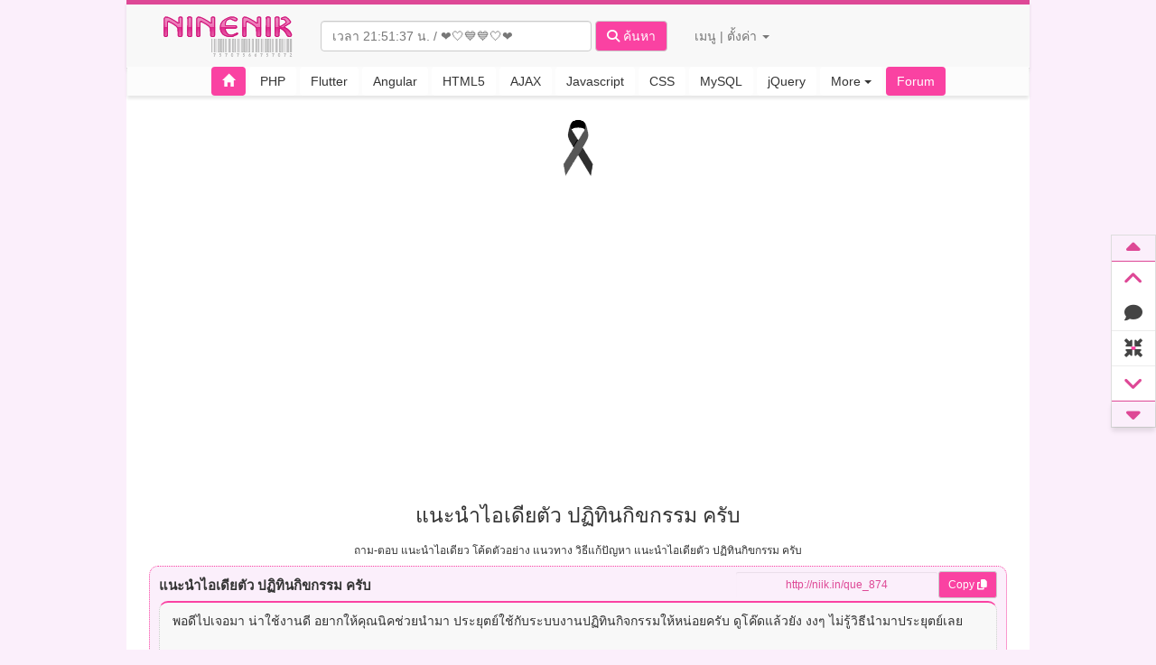

--- FILE ---
content_type: text/html; charset=UTF-8
request_url: https://www.ninenik.com/forum_view_874_1.html
body_size: 19353
content:
<!DOCTYPE html>
<html lang="en" xmlns:fb="http://ogp.me/ns/fb#" class="">    
  <head>
<meta charset="utf-8">
<meta http-equiv="X-UA-Compatible" content="IE=edge">
<meta name="viewport" content="width=device-width, initial-scale=1">
<title>
แนะนำไอเดียตัว ปฏิทินกิขกรรม ครับ&nbsp;พอดีไปเจอมา น่าใช้งานดี อยากให้คุณนิคช่วยนำมา 27-01-2026 21:51</title>
<meta name="description" content="แนะนำไอเดียตัว ปฏิทินกิขกรรม ครับ&nbsp;พอดีไปเจอมา น่าใช้งานดี อยากให้คุณนิคช่วยนำมา  &nbsp;พอดีไปเจอมา น่าใช้งานดี อยากให้คุณนิคช่วยนำม คอร์สเรียน เรียนฟรี ออนไลน์ บทความ " />
<meta name="keywords" content="แนะนำไอเดียตัว ปฏิทินกิขกรรม ครับ&nbsp;พอดีไปเจอมา น่าใช้งานดี อยากให้คุณนิคช่วยนำมา  คอร์สเรียน เรียนฟรี ออนไลน์ บทความ " />
<link rel="canonical" href="https://www.ninenik.com/forum_view_874_1.html"/>
<link rel="stylesheet" href="https://www.ninenik.com/lib/syntaxhighlighter/css/shCore.css" type="text/css" />
<link rel="stylesheet" data-theme="brush" href="https://www.ninenik.com/lib/syntaxhighlighter/css/shThemeDefault.css" type="text/css" />
<link rel="stylesheet" type="text/css" href="https://www.ninenik.com/Tuecss.css?202601"/>
<meta name="robots" content="index, follow" />
<meta http-equiv="Content-Security-Policy" content="block-all-mixed-content">
<meta name="verify-v1" content="Ll9um4ivzNN3tTAoorVzLDB0V2dBuhdwfjWA1BVm0VE=" />		
<meta name="google-site-verification" content="DgVNbrznXlArFk-Hc-nZa_YbJ2XMq8igvr7-iyYUOdw" />
<meta name="y_key" content="4b2cf4cb72341cdf" /> 
<meta name="stats-in-th" content="0r67" />
<meta name="msvalidate.01" content="951664C6D0474A6185FE0E10942337EF" />
<meta name="bwvalidate" content="21a782f9-d856-4776-b324-8d07d7a748f1" /> 
<meta name="author" content="Ninenik Narkdee">
<meta name="theme-color" data-theme="color"  content="#DE4896" />
<meta property="fb:pages" content="147283348648591" />
<link rel="apple-touch-icon" sizes="57x57" href="/icons/apple-icon-57x57.png">
<link rel="apple-touch-icon" sizes="60x60" href="/icons/apple-icon-60x60.png">
<link rel="apple-touch-icon" sizes="72x72" href="/icons/apple-icon-72x72.png">
<link rel="apple-touch-icon" sizes="76x76" href="/icons/apple-icon-76x76.png">
<link rel="apple-touch-icon" sizes="114x114" href="/icons/apple-icon-114x114.png">
<link rel="apple-touch-icon" sizes="120x120" href="/icons/apple-icon-120x120.png">
<link rel="apple-touch-icon" sizes="144x144" href="/icons/apple-icon-144x144.png">
<link rel="apple-touch-icon" sizes="152x152" href="/icons/apple-icon-152x152.png">
<link rel="apple-touch-icon" sizes="180x180" href="/icons/apple-icon-180x180.png">
<link rel="apple-touch-icon" sizes="192x192" href="/icons/apple-icon-192x192.png">
<link rel="apple-touch-icon" sizes="512x512" href="/icons/apple-icon-512x512.png">
<link rel="icon" type="image/png" sizes="512x512"  href="/icons/android-icon-512x512.png">
<link rel="icon" type="image/png" sizes="192x192"  href="/icons/android-icon-192x192.png">
<link rel="icon" type="image/png" sizes="32x32" href="/icons/favicon-32x32.png">
<link rel="icon" type="image/png" sizes="96x96" href="/icons/favicon-96x96.png">
<link rel="icon" type="image/png" sizes="16x16" href="/icons/favicon-16x16.png">
<link rel="manifest" href="/manifest.json">
<meta name="msapplication-TileColor" content="#DE4896">
<meta name="msapplication-TileImage" content="/icons/ms-icon-144x144.png">
<meta name="apple-mobile-web-app-capable" content="yes" />
<meta name="apple-mobile-web-app-title" content="Ninenik" />
<meta name="apple-mobile-web-app-status-bar-style" content="#DE4896" />
<style type="text/css">
@media (max-width: 768px) {
	div.main_contain,
	div.home_group_sector_1,
	div.content_group_sector_1,
	div.article_cat_group_sector_1,
	div#nav_second_level{
		width: auto !important;	
		clear: both !important;
	}
	div.home_group_sector_1,
	div.content_group_sector_1,	
	div.article_cat_group_sector_1{
		float:none !important;
		left:0 !important;	
	}
	div.home_group_sector_1 ul,
	div.content_group_sector_1 ul,	
	div.article_cat_group_sector_1 ul{
		width: 100% !important;
		padding: 0 10px !important;
	}	

	a.navbar-brand{
		display: inline-block !important;
		width: 100% !important;
		text-align: center !important;		
	}
	a.navbar-brand img{
		height:50px !important;
	}
	input.myclock_place{
		width:95% !important;
		max-width:95% !important;
		margin:auto !important;
		height:35px !important;
	}
	button.btn-search-article{
		display:block !important;	
		width:95% !important;
		margin:auto !important;
	}
	a.place_u_name_show{	
		display: block !important;
		text-align:center !important;
		background-color: #ffffff;
		width: 90% !important;
		max-width: 90% !important;
		margin: auto;
		box-shadow: 0 0.2em 0.2em rgba(0, 0, 0, 0.1);
	}
	.ct-mem-menu{
		text-align:center !important;	
	}
	.fa-fw.mr-5{
		margin-right:20px !important;	
	}
	li.member-menu-list,
	ul.member-menu-list li{
/*		text-align:center !important;*/
		text-indent:20px !important;
		padding-top:3px !important;
		padding-bottom:3px !important;
	}
	li.last-list-forgotpassword,
	li.last-list-logout{
		box-shadow: 0 0.25em 0.25em rgba(0, 0, 0, 0.1);
	}
	li.listTopic{
		box-shadow: 0 0.25em 0.25em rgba(0, 0, 0, 0.1);
		margin-bottom: 15px !important;
	}
	div.home_right_group_sector_1,
	div.article_cat_right_group_sector_1{
		float: none !important;
		width: 95% !important;		
		right: 0px !important;
		margin: auto !important;	
	}
	ul.forum-cotent-wrap{
		width:100% !important;		
	}
	ul.forum-cotent-wrap > img,	
	ul.forum-cotent-wrap img{
		width:100% !important;		
	}	
	img.ads-my-own{
		width:95% !important;	
		margin: auto !important;			
	}
	div.home_right_group_sector_1 > img,
	div.article_cat_right_group_sector_1 > img,	
	div.home_right_group_sector_1 img,
	div.article_cat_right_group_sector_1 img{
		width:100% !important;
		height:auto !important;
	}
	div.article_cat_group_sector_1.snippets-css{
		width:95% !important;
	}
	div.fb-comments-wrap,	
	div.fb-fanpage-wrap{
		text-indent:0px !important;	
		width:95% !important;
		margin:auto !important;
	}
	a.list_recom_article{
		width:95% !important;	
	}
	div#fixed-controls{
		top:auto !important;
		left:0px !important;
		bottom:200px !important;
		/*display:none !important; */
	}
	div.nShowContent{
		width:100% !important;	
		padding: 0px 10px !important;
	}
	div.nShowContent img{
		width:100% !important;
		height:auto !important;	
	}
	div.nShowContent a{
		word-break: break-word;
	}
	div.nShowContent p.iPadP img,
	div.nShowContent img.img-help-tip,	
	div.nShowContent > div#emotion img{	
        width: auto !important;
        padding: initial !important;
	}
	div.nShowContent img[src^='images/emoticon/'] {
		width: auto !important;
		padding: initial !important;
	}	
	h1.home-h1-tag,
	h1.content-h1-tag,	
	h2.home-h2-tag,
	h2.content-h2-tag{
		padding: 0px 10px !important;
	}
	div#show_copy_success2,
	div#show_copy_success{
		width:95% !important;
	}
	ul.i_block_social{
		margin-left:20% !important;	
		margin-top:10px !important;
	}
	div.good_to_share_msg{
		position:relative !important;
		text-align: center !important;
		width: 90% !important;
		right: 0px !important;		
		margin:auto !important;
	}
	div.only_fix_like_btn{
		width: 100% !important;
		height: 90px !important;		
	}
	div.only_fix_like_btn div.good_to_share_msg{
		left: 50px !important;
		font-size: 15px !important;		
		position: absolute !important;
		text-align: center !important;
		width: 65% !important;
		margin: auto !important;		
		padding-left: 50px !important;
	}
	div.only_fix_like_btn div.good_to_share_msg img{	
		float:right !important;
	}
	div.only_fix_like_btn ul.i_block_social{
		margin-left: -15px !important;
		overflow: hidden;
		width: 130px !important;
	}
	div.article_cat_filter{
		padding-right:0px !important;
		text-align: center !important;	
	}
	div.browse_page{
		display: flex !important;	
		flex-wrap: wrap !important;		
		height: auto !important;
		justify-content: center;		
	}
	div.browse_page a{
		margin-bottom:5px !important;
	}
	div.table-of-forum{
		width:95% !important;	
		margin:auto !important;
		float: none !important;
		left: auto !important;	
	}
	input#search_forum,
	input#search_member,
	button#btn_search_member,
	button#btn_search_forum{
		width:100% !important;	
	}
	div.css_tags_word{
		width:95% !important;	
		margin:auto !important;	
		display: flex !important;
		flex-wrap: wrap;
	}
	div.css_tags_word a{
		border:1px solid #CCC;
	}
	div.gsc-control-cse,
	nav.navbar-default{
		width:100% !important;
	}
	div#queries{
		display: flex !important;
		flex-wrap: wrap;
		width:95% !important;
		justify-content: center;
	}
	div#queries a{
		padding:5px 10px !important;
	}
	div.break-word-list{
		word-break: break-word;
		width: 95%;		
	}
	div.home-layout-bg{
/*		background-color: #607D8B !important;
		color: #FFFFFF !important;*/
	}
	div.random_recom_article{
/*		background-color:transparent !important;	*/
	}
	a.list_recom_article{
		filter: drop-shadow(2px 4px 6px #BFBFBF);
	}
	div.list-verify-code{
		width: auto !important;
		word-break: break-word;
	}
	ul.forum-new-item-create{
		width: auto !important;
		margin-left: 0px !important;			
	}
	ul.forum-new-item-create input,
	ul.forum-new-item-create textarea{
		width: 100% !important;
	}
	ul#emoticon_choose{
		display: flex !important;
		margin-left: 0px !important;
		flex-wrap: wrap;
	}
	div.btn-reply-que{
		margin-top:52px !important;	
	}
	span.iTopicQUE_T strong{
		white-space: normal !important; 
		word-break: break-word !important;
	}
	input.link-que-copy,
	input.link-ans-copy{
		width: auto !important;
		background-color: transparent !important;
		text-align: right !important;	
	}
	div.syntaxhighlighter{
		overflow-x: auto !important;
		padding-bottom:5px !important;
	}	
	ul.dropdown-menu.more-list-menu{
		position: fixed;
		top: 50%;
		left: 50%;
		width: 50%;
		transform: translate(-50%, -50%);		
	}
	.cke_editor_message{
		width:100% !important;	
	}
	#show_zoom_emoticon{
		width: 100px !important;
	}
	.navbar-header,
	.navbar-left,
	.navbar-right{
		float:none !important;	
	}
	#cse-search-box{
		float:none !important;	
	}
	.navbar-form .form-group{
		display:block !important;	
		text-align:center !important;
	}
	.nav.navbar-nav.navbar-right{
		display:block !important;	
		text-align:center !important;
		float: none !important;		
	}
	.navbar-nav>li{
		float:none !important;	
	}
	.dropdown-menu.member-menu-list{
		float: none;
		width: 100%;		
	}
	
	div.wrap-feature-highlight{
	  width: 100%;
	  margin: 5px auto;
	}
	div.feature-highlight{
	  display: flex  !important;	
		    flex-direction: column  !important;	
	/*  margin-bottom: 10px;*/
	}
	a.feature-link{
	  padding: 0 5px;
	  width:100%  !important;	
	  display: block;
	}
	img.feature-img{
	  width:100%;
		margin: 3px 0px !important;
	}
	i.arti-pin{
		position: absolute;
		top: 5px;	
		right: 0px;		
	}
}
@media (max-width: 576px) {
	col.col-group-forum {
		width: 0.1%;
	}		
}
div.syntaxhighlighter{
	overflow-x: auto !important;
}	
pre::-webkit-scrollbar,
div.syntaxhighlighter::-webkit-scrollbar {
    width: 5px;
    height: 2px;
}
</style><!-- jQuery (necessary for Bootstrap's JavaScript plugins) -->
<script src="https://www.ninenik.com/js/jquery-1.7.1.min.js" type="text/javascript"></script>
<!-- Include all compiled plugins (below), or include individual files as needed -->
<script src="https://www.ninenik.com/js/bootstrap.min.js"></script>
<!-- Global site tag (gtag.js) - Google Analytics -->
<script async src="https://www.googletagmanager.com/gtag/js?id=UA-5781401-1"></script>
<script>
  window.dataLayer = window.dataLayer || [];
  function gtag(){dataLayer.push(arguments);}
  gtag('js', new Date());


  gtag('config', 'UA-5781401-1');
  
  



  

	
	
</script>
<!-- Google tag (gtag.js) -->
<script async src="https://www.googletagmanager.com/gtag/js?id=G-WQVJCWY8SG"></script>
<script>
  window.dataLayer = window.dataLayer || [];
  function gtag(){dataLayer.push(arguments);}
  gtag('js', new Date());

  gtag('config', 'G-WQVJCWY8SG');
  
  



  

	
		 
</script>
<script async src="//pagead2.googlesyndication.com/pagead/js/adsbygoogle.js"></script>
<script>
     (adsbygoogle = window.adsbygoogle || []).push({
          google_ad_client: "ca-pub-7717395067782467",
          enable_page_level_ads: true
     });
</script><script src="//www.google.com/recaptcha/api.js?render=6LdJkZYUAAAAAIZX82jX3ut3hopIVsAPpQ8QGSBy"></script>
<script>
var countTimeCaptcha = 110;
var intervalStep = null;
grecaptcha.ready(function() {
	regenCaptcha();
});
function regenCaptcha(){
  grecaptcha.execute('6LdJkZYUAAAAAIZX82jX3ut3hopIVsAPpQ8QGSBy', {action: 'homepage'}).then(function(token) {
		if(document.getElementById('g-recaptcha-response')){
			document.getElementById('g-recaptcha-response').value = token;
			intervalStep = setInterval(function(){
				countTimeCaptcha--;
//				console.log(countTimeCaptcha);
				if(countTimeCaptcha<=0){
					countTimeCaptcha = 110;
//					console.log(countTimeCaptcha);
					clearInterval(intervalStep);	
					intervalStep = null;
					regenCaptcha();
				}
			},1000);
		}
		if (typeof makeaction !== "undefined") { 			
			makeaction();
		}
  });	
}
</script>   
<script type="text/javascript" src="js/jquery.lazyimages.min.js"></script>
<script type="text/javascript">
$(function(){
	
	$("form").on("submit",function(){
		if(intervalStep !== null){
			clearInterval(intervalStep);	
		}
	});
	
	$(".iTopicQUE_R_cover img").lazyImages({
		threshold : 500,
		sourceAttribute : "data-picsrc"  
	});
});
</script>
<link href="https://www.ninenik.com/css/bootstrap/css/bootstrap.min.css" rel="stylesheet">
<link rel="stylesheet" href="https://www.ninenik.com/css/fontawesome-6.5.2/css/all.min.css">
<style type="text/css">
html {
  scroll-behavior: smooth;
}
body{
	background-color:#FBEFFB;		
}
::-moz-selection { /* Code for Firefox */
    color: #FFFFFF;
    background: #DE4896;
}
::selection {
    color: #FFFFFF; 
    background: #DE4896;
}
.btn-ninenik{
	border:0px !important;	
}
div.main_contain{
	margin:auto;
	width:1000px;	
	background-color:#FFFFFF;
	border-left:1px solid #CCC;
	border-right:1px solid #CCC;
}
li.listTopic{
	list-style:none;
	padding:0px;
	margin:0px;
	margin-bottom:5px;
	background-color: #F7F7F7;
	padding: 3px;
	border-bottom: 1px dashed #CCC;	
	-webkit-border-radius: 10px;  
	-moz-border-radius: 10px;  
	border-radius: 10px;	
}
li.listForum{
	list-style:none;
	padding:0px;
	margin:0px;
	margin-bottom:5px;
	background-color: #F7F7F7;
	padding: 3px;
	padding-left:8px;
	border-bottom: 1px dashed #CCC;	
/*	-webkit-border-radius: 10px;  
	-moz-border-radius: 10px;  
	border-radius: 10px;	*/
}
li.listTopic:hover{
	background-color: #E3E8EE;	
}
span.newTopic_css{
	color:#FFF;
	font-weight:bold;
	font-size:11px;
	text-align:center;	
    padding: 0px 5px;
    -webkit-border-radius: 10px;
    -moz-border-radius: 10px;
    border-radius: 10px;
    box-shadow: 0 0.25em 0.25em rgba(0, 0, 0, 0.1);	
}
div.updateTopic_css{
	position: absolute;
	display: block;
	float: right;
/*	top: 0px;*/
	bottom:-22px;
	width: 100px;
	height: 20px;
	right: 10px;
	color: #FFF;
	text-align: center;
}
div.dayTopic{
	position:relative;
	float:left;
	top:5px;
	display: block;
	width: 60px;
	height: 40px;
	background-color: #FFFFFF;
	text-align: center;
	-webkit-border-radius: 10px;  
	-moz-border-radius: 10px;  
	border-radius: 10px;
	padding-bottom: 45px;
	text-transform:uppercase;
	color: #000;	
}
div.footer_css_new{
	padding: 30px 0px;
	text-align: center;
	height: 150px;
	color:#FFFFFF;
}
</style>
<style type="text/css">
/* css แบ่งหน้า */
.browse_page{   
    clear:both;   
    margin-left:12px;   
    height:25px;   
    margin-top:5px;   
    display:block;   
}   
.browse_page a,.browse_page a:hover{   
    display:block;   
    height:25px;    
    width:45px;   
    font-size:14px;   
    float:left;   
    margin:0px 2px;
    border:1px solid #CCCCCC;   
    background-color:#F4F4F4;   
    color:#333333;   
    text-align:center;   
    line-height:22px;   
    font-weight:bold;   
    text-decoration:none;   
	-webkit-border-radius: 10px;
	-moz-border-radius: 10px;
	border-radius: 10px;	
}   
.browse_page a:hover{   
	border:1px solid #fa42a2;
	background-color:#fa42a2;
    color:#FFFFFF;   
}   
.browse_page a.selectPage{   
    display:block;   
    height:25px;   
    width:45px;   
    font-size:14px;   
    float:left;   
    margin-right:2px;   
	border:1px solid #fa42a2;
	background-color:#fa42a2;
    color:#FFFFFF;   
    text-align:center;   
    line-height:22px;    
    font-weight:bold;   
	-webkit-border-radius: 10px;
	-moz-border-radius: 10px;
	border-radius: 10px;	
}   
.browse_page a.SpaceC{   
    display:block;   
    height:25px;   
    width:15px;   
    font-size:7px;   
    float:left;   
    margin-right:1px;   
    border:0px dotted #0A85CB;   
    background-color:#FFFFFF;   
    color:#333333;   
    text-align:center;   
    line-height:22px;   
    font-weight:bold;   
	-webkit-border-radius: 10px;
	-moz-border-radius: 10px;
	border-radius: 10px;	
}   
.browse_page a.naviPN{   
    width:50px;   
    font-size:12px;   
	height:25px;  
    display:block;   
/*    width:25px;   */
    float:left;   
	border:1px solid #fa42a2;
	background-color:#fa42a2;
    color:#FFFFFF;   
    text-align:center;   
    line-height:22px;   
    font-weight:bold;      
	-webkit-border-radius: 10px;
	-moz-border-radius: 10px;
	border-radius: 10px;	
}  
/* จบ css แบ่งหน้า */

::-webkit-scrollbar {
  width: 10px;
  height: 7px;
}
::-webkit-scrollbar-button {
  width: 0px;
  height: 0px;
}
::-webkit-scrollbar-thumb {
  background: #fa42a2;
  border: 0px none #DE4896;
  border-radius: 50px;
}
::-webkit-scrollbar-thumb:active {
  background: #000000;
}
[data-tooltip]:not([data-tooltip=""]) {
  position: relative;
  z-index: 2;
  cursor: pointer;
}
#fixed-controls {
    position: fixed;
    z-index: 3;
    top: 50%;
    margin-top: -100px;
    background: #fff;
    border: #ddd 1px solid;
    width: 50px;
    font-size: 20px;
    right: 0;
}
.fxc-row {
    display: block;
    text-align: center;
    padding: 5px 0;
    border-bottom: 1px solid #ececec;
    color:#444;
}
#fixed-controls .fxc-row:after {
	content:"";
	position:absolute;
	left:0;top:0; width:100%;
	height:100%;
	background:#fa42a2;
	margin:0; padding:0;
	border:none;
	-webkit-transform: scale(0.1);
	-moz-transform: scale(0.1);
	-ms-transform: scale(0.1);
	transform: scale(0.1);   
}
 #fixed-controls .fxc-row > span { z-index:3; position:relative;
     font-weight: normal;
 }
 #fixed-controls .fxc-row:hover > span { color:#fff;} 
 #fixed-controls .fxc-row:after,
 #fixed-controls .fxc-row > span {
  -webkit-transition: 0.15s linear;
    -ms-transition: 0.15s linear;
    -moz-transition: 0.15s linear;
    -o-transition: 0.15s linear;
    transition: 0.15s linear;
}    
#fixed-controls .fxc-row:hover:after {
    -webkit-transform: scale(1);
    -moz-transform: scale(1);
    -ms-transform: scale(1);
    transform: scale(1);
} 
.old_section_title{
	background-color: #f3a69e;
	position: relative;
	z-index: 99999;
	color:#000000;
	padding: 10px;
	border: 2px solid #F44336;	
	border-bottom:0px;
}
.old_section{
	background-color: #e7d2d2;
	position: relative;
	z-index: 99999;
	padding: 10px;
	border: 2px solid #F44336;
	border-top:0px;
	margin: 0px 0px 30px 0px;	
}
a.place_u_name_show{
	overflow: hidden;
	text-overflow: ellipsis;
	white-space: nowrap;
	display: inline-block;
	max-width: 250px;	
}
.place_u_name_show_forumss{
	overflow: hidden;
	text-overflow: ellipsis;
	white-space: nowrap;
	display: inline-block;
	max-width: 300px;	
	line-height: 10px;
    height: 25px;
    top: 8px;
    position: relative;
    padding: 5px 0px;	
}
.news_and_feature{
    background-color: #FFEB3B;
    padding: 0px 8px;
    -webkit-border-radius: 10px;
    -moz-border-radius: 10px;
    border-radius: 10px;
    box-shadow: 0 0.25em 0.25em rgba(0, 0, 0, 0.1);	
}
#overlay_for_adsblock {       
    background:#000;    
    width:100%;    
    height:100%;    
    z-index:80001;    
    top:0px;    
    left:0px;    
    position:fixed;    
    opacity: .9;       
    filter: alpha(opacity=80);       
    -moz-opacity: .8;      
    display:none;    
}    
#msg_show_adsblock{  
	background: #D30000;
	text-align: center;
	font-weight: bold;
	color: #fff;
	border-radius: 5px;
    position:fixed;  
    z-index:90001;  
    margin:auto;  
	width:700px;
	height:100px;
    top: 35%;  
    left: 50%;  
    margin-top: 0px;  
    margin-left: -350px;  
    text-align:center;  
    display:none;  
    padding: 15px;
    font-size: 17px;	
}  
ul.dropdown-menu.member-menu-list li {
    padding: 3px 0px;
}
.dark-mode-toggle {
  -webkit-appearance: none;
  -moz-appearance: none;
  appearance: none;
  width: 62px;
  height: 32px;
  display: inline-block;
  position: relative;
  border-radius: 50px;
  overflow: hidden;
  outline: none;
  border: none;
  cursor: pointer;
  background-color: #707070;
  transition: background-color ease 0.3s;
}

.dark-mode-toggle:before {
  content: "on off";
  display: block;
  position: absolute;
  z-index: 2;
  width: 28px;
  height: 28px;
  background: #fff;
  left: 2px;
  top: 2px;
  border-radius: 50%;
  font: 10px/28px Helvetica;
  text-transform: uppercase;
  font-weight: bold;
  text-indent: -22px;
  word-spacing: 37px;
  color: #fff;
  text-shadow: -1px -1px rgba(0,0,0,0.15);
  white-space: nowrap;
  box-shadow: 0 1px 2px rgba(0,0,0,0.2);
  transition: all cubic-bezier(0.3, 1.5, 0.7, 1) 0.3s;
}

.dark-mode-toggle:checked {
  background-color: #4CD964;
}

.dark-mode-toggle:checked:before {
  left: 32px;
}
.css-time-of-article{padding: 2px 10px;border-radius: 10px;font-size: 13px;box-shadow: 0 0.25em 0.25em rgba(0, 0, 0, 0.1);}
.css-time-of-article.year-0{background-color:#A0C10D;color: #FFFFFF;}.of-year-0{color:#A0C10D;}
.css-time-of-article.year-1{background-color:#90AE0A;color: #FFFFFF;}.of-year-1{color:#90AE0A;}
.css-time-of-article.year-2{background-color:#F6C404;color: #FFFFFF;}.of-year-2{color:#F6C404;}
.css-time-of-article.year-3{background-color:#FD9704;color: #FFFFFF;}.of-year-3{color:#FD9704;}
.css-time-of-article.year-4{background-color:#C34F28;color: #FFFFFF;}.of-year-4{color:#C34F28;}
.css-time-of-article.year-5{background-color:#7A2B27;color: #FFFFFF;}.of-year-5{color:#7A2B27;}
.use_shadow{box-shadow: 6px 5px 5px 0px rgb(226, 225, 225) !important;cursor:zoom-in !important;max-width: 100%;height: auto !important;};
.nShowContent h5{font-weight:bold !important;}
.nShowContent h6{font-weight:bold !important;}
#link_to_topic tr.sector_h3{text-indent:5px !important;}
#link_to_topic tr.sector_h4{text-indent:10px !important;}
#link_to_topic tr.sector_h5{text-indent:20px !important;}
#link_to_topic tr.sector_h6{text-indent:30px !important;}
.btn-code-copy{
	position: absolute;right: 0px;z-index: 9999;background-color: transparent;
}
.grecaptcha-badge{
	visibility:hidden !important;	
}
.item-menu-control.hide_side_menu_css{
	display:none !important;	
}
div.main_contain{
	border:0px solid #FFFFFF  !important;	
}
div.skiptranslate{opacity: 0 !important;display: none !important;}
div.skiptranslate.goog-te-gadget {
    opacity: 1 !important;
    display: block !important;
}
i.arti-pin{
	position: absolute;
	right: 15px;		
}
</style>
<link href="https://www.ninenik.com/css/darkmode.css?v7" rel="stylesheet">
<style type="text/css">
img[src^='images/emoticon/']{
	box-shadow: none !important;
	margin: 0px 5px;
	border-radius: 10px;	
}
.autocomplete_icon{display:none !important;}
a#goReg {
	color: #336666;
	font-size: 14px;
	font-weight: bold;
}
div.iTopicQUE {
	border:1px dotted #fa42a2;
	border-bottom:5px solid #fa42a2;
	margin: 5px;
	padding: 10px;
	width: 95%;
	margin: auto;	
	margin-bottom: 10px;
-webkit-border-radius: 10px;
-moz-border-radius: 10px;
border-radius: 10px;	
}
div.iTopicQUE_R {
	border: 1px dotted #CCCCCC;
 background-color:#F8F8F8;
	padding: 5px;
	margin-top: 3px;
	overflow: hidden;
	word-wrap: break-word;
-webkit-border-radius: 10px;
-moz-border-radius: 10px;
border-radius: 10px;	
}
/*div.iTopicQUE_R:hover{

	overflow:visible;

}*/

span.iTopicQUE_T {
	font-size: 15px;
}
div.iTopicQUE_R a {
	color: #0099CC;
}
div#iloginHere {
	margin: auto;
	width: 95%;
 border:1px solid #fa42a2;
	text-align: center;
	padding: 5px;
 background-color:#fa42a2;
	color: #FFF;
}
#welcomeU, #showKratoo, #logOut, #newKratoo, #newMemberID, #LoginB {
	cursor: pointer;
	color: #FFF;
 border:1px groove #fa42a2;
 background-color:#fa42a2;
}
img#pic_avata {
	background-color: #FFF;
	border: 1px solid #CCC;
	padding: 2px;
}
a.css_relate_article,
a.css_relate_article:hover{
	color:#777777 !important;
}
.big_preview_img{
	position: fixed;
	top: 50%;
	left: 50%;
	transform: translate(-50%, -50%);
	z-index: 9999999;
	-webkit-box-shadow: 0 5px 15px rgba(0,0,0,.5);
	box-shadow: 0 5px 15px rgba(0,0,0,.5);	
	max-width:90%;
	max-height:90%;;cursor:zoom-out !important;
}
.iTopicQUE_R_cover img{
/*	cursor:pointer;	*/
}td.code > div.container {top: -11px !important;}
</style>
</head>
<body>
    <div id="fixed-controls" style="">
<a id="goto_section_top2" href="javascript:void(0);" class="item-menu-control " data-tooltip="Scroll to bottom" style="
    display: block;
    text-align: center;  padding: 0px 0px;
    border-bottom: 1px solid #DE4896;
    background-color: #FBEFFB;
">
  <span ><i class="fas fa-caret-up fa-lg" style="color:#DE4896;"></i></span>
  </a>  
<a id="goto_section_top" href="javascript:void(0);" class="item-menu-control " data-tooltip="Scroll to bottom" style="
    display: block;
    text-align: center;    padding: 5px 0px;
">
  <span ><i class="fas fa-angle-up fa-lg" style="color:#DE4896;"></i></span>
  </a>    
  <a id="goto_section_reply" href="javascript:void(0);" class="fxc-row scroll-to item-menu-control " data-tooltip="Scroll to bottom">
  <span><i class="fa fa-comment" aria-hidden="true"></i></span>
  </a>
  
<a id="side_toggle_menu" title="ซ่อนเมนู" href="javascript:void(0);" class="fxc-row scroll-to" data-tooltip="ซ่อนเมนู">
  <span><i class="fas fa-compress-arrows-alt"></i></span>
  </a>
  
  <a id="goto_section_bottom" href="javascript:void(0);" class="item-menu-control " data-tooltip="Scroll to bottom" style="
    display: block;
    text-align: center;    padding: 5px 0px;
">
  <span ><i class="fas fa-angle-down fa-lg" style="color:#DE4896;"></i></span>
  </a>  
<a id="goto_section_bottom2" href="javascript:void(0);" class="item-menu-control " data-tooltip="Scroll to bottom" style="
    display: block;box-shadow: 0 0.25em 0.25em rgba(0, 0, 0, 0.1);
    text-align: center;     padding: 0px 0px;
    border-top: 1px solid #DE4896;
    background-color: #FBEFFB;
">
  <span ><i class="fas fa-caret-down fa-lg" style="color:#DE4896;"></i></span>
  </a>  
</div><div class="main_contain">
   
<nav class="navbar navbar-default" role="navigation" style="border:0px;background-color:#F8F8F8;">
    <div class="container-fluid" style="padding-top: 10px;
padding-bottom: 10px;
border-bottom: 1px solid #DDD;
border-top: 5px solid #DE4896;
box-shadow: 0 0.25em 0.25em rgba(0, 0, 0, 0.1);
">
    <!-- Brand and toggle get grouped for better mobile display -->
    <div class="navbar-header">
      <a class="navbar-brand" href="https://www.ninenik.com/index.html" style="padding:0px;margin-left:10px;position:relative;">
      <img title="27 Jan 2026" alt="เว็บไซต์ รวมบทความ เนื้อหา วิธีการใช้งาน การประยุกต์ คำสั่ง การ กำหนด รูปแบบ ตัวอย่าง เทคนิค ลูกเล่น 
PHP Ionic Angular Ajax CSS jQuery MySQL" src="https://www.ninenik.com/images/logo_01_Tue.gif" width="175" height="50" style="position:relative;" />
      </a>    
      <form class="navbar-form navbar-left search-form" role="search" action="https://www.ninenik.com/search/" id="cse-search-box" onsubmit="preparesubmit()">
        <div class="form-group">
          <input type="text" class="form-control myclock_place" placeholder="เวลา 21:51:34 น. / ค้นหาที่นี่" name="q" value="" style="width:300px;max-width:300px;">
        </div>
        <button type="submit" name="sa" class="btn btn-default btn-search-article" style="background-color: #fa42a2;color:#FFFFFF;">
        <i class="fas fa-search"></i> ค้นหา</button>
           </form>    
<script>
function preparesubmit(){
	const input_q = document.querySelector('.myclock_place');
	const search_form = document.querySelector('.search-form');
	let input_q_value = input_q.value;
//	input_q_value = input_q_value.replace(/ /g, '+');
	input_q_value = input_q_value.replace(/[\s_]/g, '+');
	search_form.action = 'https://www.ninenik.com/search/'+input_q_value+'/1';
	input_q.disabled = true;
	return true;
}
</script>	  
      <style type="text/css">#___gcse_0{display:none;}</style>
     
      <style>
.only-on-desktop {
	display: list-item; 
}
@media screen and (max-width: 767px) {
    .only-on-desktop {
            display: none; 
    }
}
.only-on-mobile {
    display: none; /* Initially hide the element */
}
@media screen and (max-width: 767px) {
    .only-on-mobile {
            display: list-item; 
    }
}
</style>	
      <ul class="nav navbar-nav navbar-right">
        <li class="dropdown">
          <a href="#" class="dropdown-toggle top-web-menu ct-mem-menu" data-toggle="dropdown">เมนู | ตั้งค่า  <b class="caret"></b></a>
          <ul class="dropdown-menu member-menu-list">
              <li><a href="https://www.ninenik.com/forum.html?newtopic"><i class="fa fa-file fa-fw mr-5"></i> ตั้งคำถามใหม่</a></li>
            <li class="divider"></li>
            <li><a href="https://www.ninenik.com/forum.html?signin"><i class="fas fa-sign-in-alt fa-fw mr-5"></i> เข้าสู่ระบบ</a></li>
		<li class="only-on-desktop"><a href="https://www.ninenik.com/loginqrcode.php"><i class="fas fa-qrcode fa-fw mr-5"></i> เข้าด้วย QRCode</a></li>
		<li class="only-on-mobile"><a href="https://www.ninenik.com/scanqr.php"><i class="fas fa-qrcode fa-fw mr-5"></i> สแกน QRCode</a></li>    
            <li><a href="https://www.ninenik.com/forum.html?signup"><i class="fas fa-user-plus fa-fw mr-5"></i> สมัครสมาชิก</a></li>
            <li><a style="display: flex;" href="javascript:void(0);"><div style="line-height: 40px;padding-right: 5px;">Dark Mode</div> 
            <input class="dark-mode-toggle" type="checkbox"  /></a></li>
              </ul>
        </li>
      </ul>        
        
    </div><!-- /.navbar-collapse -->
  </div><!-- /.container-fluid -->    
</nav>
<div id="nav_second_level" style="margin:auto;width:998px;text-align:center;
position: relative;
top: -22px;
background-color: #FCFCFC;
box-shadow: 0 0.25em 0.25em rgba(0, 0, 0, 0.1);
">
<a class="btn btn-default btn-ninenik" href="https://www.ninenik.com/index.html" role="button" 
style="background-color: #fa42a2;color:#FFFFFF;">
<span class="glyphicon glyphicon-home" aria-hidden="true"></span>
</a>
<a class="btn btn-default btn-ninenik" href="https://www.ninenik.com/บทความ-PHP_Learning-5.html" role="button" 
>PHP</a>
<a class="btn btn-default btn-ninenik" href="https://www.ninenik.com/บทความ-Flutter-28.html" role="button" 
>Flutter</a>
<a class="btn btn-default btn-ninenik" href="https://www.ninenik.com/บทความ-Angular-22.html" role="button" 
>Angular</a>
<a class="btn btn-default btn-ninenik" href="https://www.ninenik.com/บทความ-HTML5-16.html" role="button" 
>HTML5</a>
<a class="btn btn-default btn-ninenik" href="https://www.ninenik.com/บทความ-AJAX_Learning-6.html" role="button" 
>AJAX</a>
<a class="btn btn-default btn-ninenik" href="https://www.ninenik.com/บทความ-Javascript_Learning-7.html" role="button" 
>Javascript</a>
<a class="btn btn-default btn-ninenik" href="https://www.ninenik.com/บทความ-CSS_Learning-8.html" role="button" 
>CSS</a>
<a class="btn btn-default btn-ninenik" href="https://www.ninenik.com/บทความ-MySQL_Learning-9.html" role="button" 
>MySQL</a>
<a class="btn btn-default btn-ninenik" href="https://www.ninenik.com/บทความ-jQuery_Learning-10.html" role="button" 
>jQuery</a>
<!-- Single button -->
<div class="btn-group">
  <button type="button" class="btn btn-default dropdown-toggle top-web-menu btn-ninenik top-more-menu" data-toggle="dropdown" aria-expanded="false">
    More <span class="caret"></span>
  </button>
<style>
.my-close-menu {
    display: none; /* Initially hide the element */
}
@media screen and (max-width: 767px) {
    .my-close-menu {
            display: list-item; 
    }
}
</style>  
  <ul class="dropdown-menu more-list-menu" role="menu">
  <li class="my-close-menu"><a href="javascript:$('.more-list-menu').hide();" style="text-align:right;border-bottom: 1px dashed #CCCCCC;">Close (X) </a></li>
    <li><a href="https://www.ninenik.com/บทความ-ANDROID-12.html">ANDROID</a></li>
    <li><a href="https://www.ninenik.com/บทความ-Bootstrap-24.html">Bootstrap</a></li>
    <li><a href="https://www.ninenik.com/บทความ-Codeigniter-19.html">Codeigniter</a></li>
    <li><a href="https://www.ninenik.com/บทความ-Dart-29.html">Dart</a></li>	
    <li><a href="https://www.ninenik.com/บทความ-Expressjs-26.html">Expressjs</a></li>    
    <li><a href="https://www.ninenik.com/บทความ-Firebase-31.html">Firebase</a></li>    
    <li><a href="https://www.ninenik.com/บทความ-Ionic_Native-23.html">Ionic</a></li>										
    <li><a href="https://www.ninenik.com/บทความ-Line_Dev-27.html">Line Dev</a></li>
    <li><a href="https://www.ninenik.com/บทความ-NodeJs-25.html">NodeJS</a></li>                
    <li><a href="https://www.ninenik.com/บทความ-OpenCart-21.html">OpenCart</a></li>
    <li><a href="https://www.ninenik.com/บทความ-VueJS-35.html">VueJS</a></li>    
    <li><a href="https://www.ninenik.com/บทความ-Web_Service-30.html">Web Service</a></li>   
    <li class="divider"></li>
	<li><a href="https://www.ninenik.com/snippets/">รวม Snippets</a></li>
    <li><a href="https://www.ninenik.com/sitemap.html">Sitemap</a></li>
	<li><a href="https://www.ninenik.com/term_and_condition.php">Terms of Service</a></li>
	<li><a href="https://www.ninenik.com/privacy_policy.php">Privacy Policy</a></li>
  </ul>
</div>
<a class="btn btn-default btn-ninenik" href="https://www.ninenik.com/forum.html" role="button" 
 style="background-color: #fa42a2;color:#FFFFFF;" >Forum</a>
</div>
<div style="
    text-align: center;
">
 <img src="https://www.ninenik.com/images/mouring_ribbon.png" width="50" height="70" 
 alt="ด้วยสํานึกในพระมหากรุณาธิคุณสมเด็จพระนางเจ้าสิริกิติ์เป็นล้นพ้นอันหาที่สุดมิได้" 
 title="ด้วยสํานึกในพระมหากรุณาธิคุณสมเด็จพระนางเจ้าสิริกิติ์เป็นล้นพ้นอันหาที่สุดมิได้" 
 style="
    width: 50px !important;
    height: auto !important;
">
</div>
<div>

  <br>
  <div style="margin:auto;text-align:center;padding:10px;">
    	 
<!-- ninenik-ad_01 -->
<ins class="adsbygoogle"
     style="display:block"
     data-ad-client="ca-pub-7717395067782467"
     data-ad-slot="5045781586"
     data-ad-format="auto"
     data-full-width-responsive="true"></ins>
<script>
     (adsbygoogle = window.adsbygoogle || []).push({});
</script>
<!--/////////// TRANSLATE ///////////////-->
<style type="text/css">body{top:0 !important;}.goog-te-banner-frame{visibility: hidden !important;}.w-150{width: 150px;display: inline-block;}
.btn-lang{background-color: #fa42a2 !important;;color:#FFFFFF !important;}
</style>
<div id="google_translate_element"></div>
<script type="text/javascript">
var _0x1136=['.goog-te-gadget-simple','removeChild','parentNode','nodeType','childNodes','before','InlineLayout','translate','TranslateElement','.goog-te-gadget','cookie','reload','notranslate','googtrans=;expires=;path=/','forEach','th,en,zh-CN,ja,ko,lo,my,km,tl,ms,vi,id,hmn,fr,es,de,ru,pt,el,hi,ar,af'];(function(_0x3a9a89,_0x1136d1){var _0xdf8932=function(_0x56d300){while(--_0x56d300){_0x3a9a89['push'](_0x3a9a89['shift']());}};_0xdf8932(++_0x1136d1);}(_0x1136,0x73));var _0xdf89=function(_0x3a9a89,_0x1136d1){_0x3a9a89=_0x3a9a89-0x0;var _0xdf8932=_0x1136[_0x3a9a89];return _0xdf8932;};function googleTranslateElementInit(){var _0x4fae86='<button\x20type=\x22button\x22\x20onClick=\x22googleTranslateReset()\x22\x20class=\x22btn-lang\x20btn\x20btn-sm\x20btn-light\x22>Original\x20Language (THAI)</button>';$('pre')['addClass'](_0xdf89('0x9'));new google[(_0xdf89('0x4'))][(_0xdf89('0x5'))]({'pageLanguage':'th','multilanguagePage':!![],'includedLanguages':_0xdf89('0xc'),'layout':google[_0xdf89('0x4')][_0xdf89('0x5')][_0xdf89('0x3')]['SIMPLE']},'google_translate_element');$(_0xdf89('0xd'))[_0xdf89('0x2')](_0x4fae86);var _0x5963f6=$(_0xdf89('0x6'))[0x0][_0xdf89('0x1')];_0x5963f6[_0xdf89('0xb')](_0x3d4026=>_0x3d4026[_0xdf89('0x0')]!=0x1&&_0x3d4026[_0xdf89('0xf')][_0xdf89('0xe')](_0x3d4026));}function googleTranslateReset(){document[_0xdf89('0x7')]=_0xdf89('0xa');document[_0xdf89('0x7')]='googtrans=;expires=;path=/;domain=.ninenik.com';location[_0xdf89('0x8')]();}
</script>
<script src="//translate.google.com/translate_a/element.js?cb=googleTranslateElementInit"></script>
<!--/////////// TRANSLATE ///////////////-->    
  </div>
  <br style="clear:both;"/>

  <center>
    <h1 style="font-size:23px;padding:0px 10px;">แนะนำไอเดียตัว ปฏิทินกิขกรรม ครับ</h1>
    <h2 style="font-size:12px;">ถาม-ตอบ แนะนำไอเดียว โค้ดตัวอย่าง แนวทาง วิธีแก้ปัญหา แนะนำไอเดียตัว ปฏิทินกิขกรรม ครับ</h2>
  </center>




<div class="iTopicQUE" style="border-color:#fa42a2;background-color:#FBEFFB;padding-top: 5px;"> 
<div class="row">
<div class="col-xs-7">
<span class="iTopicQUE_T"  style="position:relative;"><strong title="แนะนำไอเดียตัว ปฏิทินกิขกรรม ครับ" style="position:relative;top:5px;    max-width: 500px;
    overflow: hidden;
    text-overflow: ellipsis;
    display: inline-block;
    white-space: nowrap;" >
  
  แนะนำไอเดียตัว ปฏิทินกิขกรรม ครับ  </strong>
  </span>
</div>
<div class="col-xs-5">

  <button type="button" style="float:right;color:#FFFFFF;background-color:#fa42a2;"  class="btn btn-default btn-sm btm_copy" data-clipboard-target="#link_question_874"  />
Copy
<i class="fas fa-copy" title="Copy to clipboard"></i>
</button>    
  <div class="form-horizontal" style="float:right;">
  <input type="text" style="text-align:center;color:#666;width: 225px;background-color: #FBEFFB;color: #DE4896;border-color:transparent !important;" class="form-control input-sm link-que-copy" id="link_question_874" value="http://niik.in/que_874">
</div>
         

</div>
</div>

  <div class="iTopicQUE_R" style="padding:10px 10px;border-top: 2px solid #fa42a2;">
  	<div class="iTopicQUE_R_cover">
        <p>&nbsp;พอดีไปเจอมา น่าใช้งานดี อยากให้คุณนิคช่วยนำมา ประยุตย์ใช้กับระบบงานปฏิทินกิจกรรมให้หน่อยครับ ดูโค๊ดแล้วยัง งงๆ ไม่รู้วิธีนำมาประยุตย์เลย</p>
<p>&nbsp;</p>
<p><a href="http://coreyworrell.com/calendar/index.php">http://coreyworrell.com/calendar/index.php</a></p>    </div>
    <br />
    <br />

  </div>
  <div class="iTopicQUE_R" style="background-color:#FBEFFB;">
    
    <img id="pic_avata" src="https://www.ninenik.com/img/avatar/user_tue.gif" width="49" height="49" style="border-radius: 50%;" align="absmiddle" />
        
     <strong class="place_u_name_show_forumss"><span><i class="fas fa-user-circle" style="color:#fa42a2;"></i>
    นายศราวุฒิ ศรีนนท์    </span></strong> 
	    <?//=hide_ip($db->f('ip_que'))?>
         <strong><span><i class="far fa-calendar-alt" style="color:#fa42a2;"></i></span></strong><span style="font-size: 12px;">
    23-02-2012    </span> <strong><span><i class="far fa-clock"  style="color:#fa42a2;"></i></span></strong> <span style="font-size: 12px;">
    16:41:38    </span>
    
    </div>
    
</div>
<div style="margin:auto;text-align:center;padding:10px;">
  	 
<!-- ninenik-ad_01 -->
<ins class="adsbygoogle"
     style="display:block"
     data-ad-client="ca-pub-7717395067782467"
     data-ad-slot="5045781586"
     data-ad-format="auto"
     data-full-width-responsive="true"></ins>
<script>
     (adsbygoogle = window.adsbygoogle || []).push({});
</script>
</div>
<br />
<div class="section_reply"></div>


            
<div style="background-color: #FBEFFB;
border-color: #5bc0de;
padding: 20px;width: 95%;
margin: auto;
margin-bottom: 20px;
border-left: 3px solid #fa42a2;" class="bs-callout bs-callout-danger">
    <h4>คำแนะนำ และการใช้งาน</h4>
    <p>สมาชิก กรุณา ล็อกอินเข้าระบบ เพื่อตั้งคำถามใหม่ หรือ ตอบคำถาม
สมาชิกใหม่ สมัครสมาชิกได้ที่  <a href="forum.html?signup">สมัครสมาชิก</a></p>
<br>

          <ul style="padding:0px;margin:0px; list-style:none;">
        <li style="background-color:#fa42a2;display:block;height:25px;text-align:center;width:250px;color:#FFFFFF;line-height:23px;margin-bottom:3px;-webkit-border-radius: 10px 0px 10px;
-moz-border-radius: 10px 10px 0px 0px;
border-radius: 10px 10px 0px 0px;"><strong>ถาม-ตอบ กรุณา ล็อกอินเข้าระบบ</strong></li>
<li>
<form id="form1" name="form1"  class="form-horizontal makeaction" role="form" method="post" action="forum.html"  style="border: 1px dashed #fa42a2;
padding: 10px;
background-color: #FFF;">
  <div class="form-group">
    <label for="username" class="col-sm-2 control-label">User</label>
    <div class="col-sm-10">
      <input type="text" class="form-control" name="username"  id="username" placeholder="Username" value="">
    </div>
  </div>
  <div class="form-group">
    <label for="password" class="col-sm-2 control-label">Pass</label>
    <div class="col-sm-10">
      <input name="password" type="password" class="form-control" id="password" placeholder="Password" value="">
    </div>
  </div>
  <div class="form-group">
    <label for="password" class="col-sm-2 control-label">Code</label>
    <div class="col-sm-10">
<style>
#captcha_image{
	margin-top:5px;background-color:#FFF;margin-bottom: 8px;width:140px;height:45px;border:1px solid gainsboro;
}
.captcha_play_image{
	display:none;
}
#captcha_code{
	width:80px;
}
a[title="Refresh Image"] {
  margin-left: 10px;
  margin-top: 10px;
  display: inline-block;
  width:25px;
  height:25px;
}

</style>
<div id='captcha_container_1'>
<img style="float: left; padding-right: 5px" id="captcha_image" src="/securimage/securimage_show.php?id=d9794d3393ff1207ea23809889a85827c94b22b6&amp;amp;" alt="CAPTCHA Image" /><div id="captcha_image_audio_div">
<audio id="captcha_image_audio" preload="none" style="display: none">
<source id="captcha_image_source_wav" src="/securimage/securimage_play.php?id=d9794d3393ff1207ea23809889a85827c94b22b6" type="audio/wav">
</audio>
</div>
<div id="captcha_image_audio_controls">
<a tabindex="-1" class="captcha_play_button" href="/securimage/securimage_play.php?id=d9794d3393ff1207ea23809889a85827c94b22b6" onclick="return false">
<img class="captcha_play_image" height="32" width="32" src="/securimage/images/audio_icon.png" alt="Play CAPTCHA Audio" style="border: 0px">
<img class="captcha_loading_image rotating" height="32" width="32" src="/securimage/images/loading.png" alt="Loading audio" style="display: none">
</a>
<noscript>Enable Javascript for audio controls</noscript>
</div>
<script type="text/javascript" src="/securimage/securimage.js"></script>
<script type="text/javascript">captcha_image_audioObj = new SecurimageAudio({ audioElement: 'captcha_image_audio', controlsElement: 'captcha_image_audio_controls' });</script>
<a tabindex="-1" style="border: 0" href="#" title="Refresh Image" onclick="securimageRefreshCaptcha('captcha_image', 'captcha_image_audioObj'); this.blur(); return false"><img height="32" width="32" src="/securimage/images/refresh.png" alt="Refresh Image" onclick="this.blur()" style="border: 0px; vertical-align: bottom"></a><br /><div style="clear: both"></div><label for="captcha_code"></label> <input type="text" name="code" id="captcha_code" autocomplete="off" required="1" ><input type="hidden" id="captcha_image_captcha_id" name="captcha_id" value="d9794d3393ff1207ea23809889a85827c94b22b6">
</div>
<script>
  document.addEventListener('DOMContentLoaded', function () {
    var input = document.querySelector("input[name='code']");
    if (input) {
      input.type = 'number';
    }
  });
</script>    </div>
  </div>  
<!--  // capcha begin-->
  <div class="form-group">
  <div class="col-sm-offset-2 col-sm-10">
   <script>
   function makeaction(){
//	   $(".makeaction")[0].submit();
		$(".waiting-captcha").remove();
	   $("#memberloginbt").removeAttr("disabled");
   }
   </script>
</div>  
  </div>      
<!--    capcha end-->  
  <div class="form-group">
    <div class="col-sm-offset-2 col-sm-10">
      <div class="checkbox">
        <label>
          <input name="keep_login" type="checkbox"  id="keep_login" value="1" > จำข้อมูลการล็อกอิน
        </label><br>
        <label>
          <input name="auto_login" type="checkbox"  id="auto_login" value="1" > เข้าระบบอัตโนมัติ
        </label>
      </div>
    </div>
  </div>
  <div class="form-group">
    <div class="col-sm-offset-2 col-sm-10">
      <input name="need_go_back" type="hidden" id="need_go_back" value="forum_view_874_1.html">
		<input type="hidden" name="g-recaptcha-response" id="g-recaptcha-response" value="">      
      <button type="submit" name="Submit8" id="memberloginbt"  disabled class="btn btn-default" style="background-color: #fa42a2;color:#FFFFFF;"><i class="fas fa-spinner fa-spin waiting-captcha" style="margin-right: 8px;"></i>ล็อกอินเข้าระบบ</button>
    </div>
  </div>
  
<br>
  <div class="form-group" style="padding-top: 20px;
    border-top: 1px dashed #fa42a2;">
    <div class="col-12 col-sm-offset-2 col-sm-4">  
( หรือ เข้าใช้งานผ่าน Social Login )
<style type="text/css">
.social-login-wrap{
	padding: 1px;
	margin: 5px;
	border-radius: 10px;
	display: flex;
	width: 100%;
}
.social-login-wrap .btn-social{
	display: flex;
	align-items: center;
	width: 100%;
}
.btn-social .mr-2{
	margin-right: 8px;
}
.text-facebook{ color:#087CEA !important;}
.text-line{ color: #00B900 !important;} 
.text-google{   color: #FF0000 !important;}     
.text-twitter{  color: #1DA1F3 !important;}       
.text-tiktok{  color: #000000 !important;}           
.btn-social-facebook:hover{ border:1px solid  #087CEA !important;}
.btn-social-line:hover{ border:1px solid  #00B900 !important;} 
.btn-social-google:hover{   border:1px solid  #FF0000 !important;}     
.btn-social-twitter:hover{  border:1px solid  #1DA1F3 !important;}         
.btn-social-tiktok:hover{  border:1px solid  #000000 !important;}       
.toggle {
     cursor: pointer;
     display: inline-block;
    margin-bottom: 0;
}
 .toggle-switch {
     display: inline-block;
     background: #ccc;
     border-radius: 16px;
     width: 58px;
     height: 32px;
     position: relative;
     vertical-align: middle;
     transition: background 0.25s;
}
 .toggle-switch:before, .toggle-switch:after {
     content: "";
}
 .toggle-switch:before {
     display: block;
     background: linear-gradient(to bottom, #fff 0%, #eee 100%);
     border-radius: 50%;
     box-shadow: 0 0 0 1px rgba(0, 0, 0, 0.25);
     width: 24px;
     height: 24px;
     position: absolute;
     top: 4px;
     left: 4px;
     transition: left 0.25s;
}
 .toggle:hover .toggle-switch:before {
     background: linear-gradient(to bottom, #fff 0%, #fff 100%);
     box-shadow: 0 0 0 1px rgba(0, 0, 0, 0.5);
}
 .toggle-checkbox:checked + .toggle-switch {
     background: #0061f2;
}
 .toggle-checkbox:checked + .toggle-switch.app-line {
     background: #00B900 !important;
}
 .toggle-checkbox:checked + .toggle-switch.app-facebook {
     background: #087CEA !important;
}   
 .toggle-checkbox:checked + .toggle-switch.app-google {
     background: #FF0000 !important;
}       
 .toggle-checkbox:checked + .toggle-switch.app-twitter {
     background: #1DA1F3 !important;
}   
 .toggle-checkbox:checked + .toggle-switch:before {
     left: 30px;
}
 .toggle-checkbox {
     position: absolute;
     visibility: hidden;
}
 .toggle-label {
     margin-left: 5px;
     position: relative;
     top: 2px;
}
</style>
<br>
<br>

<div class="list-group">
<div class="list-group-item" style="display: none;"></div>
		<div class="list-group-item social-login-wrap btn-social-line">
		<a class="btn btn-social  text-line" href="https://www.ninenik.com/authen/line/?action=connect">
             <i class="fab fa-line fa-fw  fa-2x mr-2"></i> 
            ล็อกอินด้วย Line			</a>		
    </div>    
		<div class="list-group-item social-login-wrap btn-social-google">
		<a class="btn btn-social  text-google" href="https://www.ninenik.com/authen/google/?action=connect">
             <i class="fab fa-google fa-fw  fa-2x mr-2"></i> 
            ล็อกอินด้วย Google			</a>		
    </div>    
		<div class="list-group-item social-login-wrap btn-social-twitter">
		<a class="btn btn-social  text-twitter" href="https://www.ninenik.com/authen/twitter/?action=connect">
             <i class="fab fa-twitter fa-fw  fa-2x mr-2"></i> 
            ล็อกอินด้วย Twitter			</a>		
    </div>    
		<div class="list-group-item social-login-wrap btn-social-tiktok">
		<a class="btn btn-social  text-tiktok" href="https://www.ninenik.com/authen/tiktok/?action=connect">
             <i class="fab fa-tiktok fa-fw  fa-2x mr-2"></i> 
            ล็อกอินด้วย Tiktok			</a>		
    </div>    
  
<div class="list-group-item" style="display: none;"></div>
  </div>     
  </div> 
    
</form>
</li>
</ul>

 

  </div>     
          
                    
          

<div class="section_comments"></div>







<div style="margin:auto;text-align:center;padding-top:15px;width:95%;">
      
</div>    


  <br style="clear:both;"/>
  <br>
  <br>
  <div style="margin:auto;text-align:center;padding:10px;">
    	 
<!-- ninenik-ad_01 -->
<ins class="adsbygoogle"
     style="display:block"
     data-ad-client="ca-pub-7717395067782467"
     data-ad-slot="5045781586"
     data-ad-format="auto"
     data-full-width-responsive="true"></ins>
<script>
     (adsbygoogle = window.adsbygoogle || []).push({});
</script>
  </div>
  <br style="clear:both;"/>
  <br>
  <br>
<style type="text/css">
div#bs-topic-modal-sm{

}
#link_to_topic tr{
	cursor:pointer;	
}
</style>
<div id="bs-topic-modal-sm" class="modal fade bs-topic-modal-sm" tabindex="-1" role="dialog" aria-labelledby="mySmallModalLabel">
  <div class="modal-dialog modal-sm" role="document">
    <div class="modal-content"  style="padding:10px;max-height: calc(90vh);overflow-y: scroll;">
    <br>
        <table class="table table-condensed table-hover">
        <tbody id="link_to_topic">
        <tr >
            <td>
            
            </td>
        </tr>
        </tbody>
        </table>
        <br>
    </div>
  </div>
</div>  
  <style>
.donate-qrcode{
	display: none;
    flex-direction: column;
    text-align: center;
    width: 50%;
    min-width: 250px;
    margin: auto;
}
.donate-link:active,
.donate-link:focus{
	color: orange !important;
}
</style>
<script>
function pay(a){
var wrapQr = document.querySelector(".donate-qrcode");
 var imgQr = "https://www.ninenik.com/images/pay-with-truemoney-"+a+".jpg";
 var objImgQr  = document.querySelector(".img-qrcode");
 objImgQr.src = imgQr;
 wrapQr.style.display = 'flex';
}
</script>
<div class="donate-qrcode">
    <strong>ขอบคุณทุกการสนับสนุน</strong>
<img class="img-qrcode" src=""></div>
</div>
<div class="footer_css_new" style="background-color: #34393E;padding-top:10px !important;box-shadow: 0 -0.25em 0.25em rgba(0, 0, 0, 0.1);">
<br>
<div>
สนับสนุนเว็บไซต์เรา จ่ายด้วย <img src="https://www.ninenik.com/images/truemoney-wallet.png" alt="Truemoney Wallet" style="height: 20px;" />
</div>
<div>
<a class="donate-link" href="javascript:pay(20);">20 บาท</a> <a class="donate-link" href="javascript:pay(50);">50 บาท</a> <a class="donate-link" href="javascript:pay(100);">100 บาท</a> <a class="donate-link" href="javascript:pay(300);">300 บาท</a> หรือ <a class="donate-link" href="javascript:pay('00');">ระบุจำนวน</a>
</div>
<style type="text/css">
.term-and-privacy{
	
}
.term-and-privacy a{
	color:#FFFFFF !important;
}
</style>
<div class="term-and-privacy">
<a href="https://www.ninenik.com/term_and_condition.php">Terms of Service</a>
| <a href="https://www.ninenik.com/privacy_policy.php">Privacy Policy</a>
</div>
Author <a  rel="author"  href="javascript:void(0);">Ninenik Narkdee</a>   <br />
2026 &copy; Copyright ninenik.com. All rights reserved.
</div></div>
<div id="fb-root"></div>
<div id="overlay_for_adsblock"></div>
<div id="msg_show_adsblock">
เว็บไซต์ของเราให้บริการเนื้อหาบทความสำหรับนักพัฒนา โดยพึ่งพารายได้เล็กน้อยจากการแสดงโฆษณา
โปรดสนับสนุนเว็บไซต์ของเราด้วยการ<span style="color:yellow;margin:0 5px;text-decoration:underline;">ปิดการใช้งาน</span>ตัวปิดกั้นโฆษณา (Disable Ads Blocker) ขอบคุณครับ
</div>
<script src="https://www.ninenik.com/ads.js" type="text/javascript"></script>
<script type="text/javascript">
if(document.getElementById('sGfICBzbHNgO')){
} else {
	$("#overlay_for_adsblock,#msg_show_adsblock").show();
	$(".msg_show_lock").hide();
	var adsLock=1;
	1==adsLock&&setInterval(function(){var a=$("#overlay_for_adsblock")[0];void 0==a&&(window.location="forum.html")},8e3);	
}
</script>
<script>
    var fb_appId='134358299911812';
    var urlDirect="https://www.ninenik.com/forum.html";
    var loginURL="https://www.facebook.com/dialog/oauth?";
    loginURL+="client_id="+fb_appId;
    loginURL+="&redirect_uri="+urlDirect;
    loginURL+="&auth_type=rerequest";
    loginURL+="&scope=public_profile,email";    
	
	var shareCountC_FB=null;
	
  window.fbAsyncInit = function() {
    FB.init({
      appId      : '134358299911812',
      cookie     : true,
      xfbml      : true,
      version    : 'v17.0'
    });	
    FB.AppEvents.logPageView();			 
			     
				 


		        
   
    $(function(){
        
       $("#fb_btn_login").on("click",function(){
           	$(".fa-facebook").hide();
			$(".begin_login_fb").show();
             FB.getLoginStatus(function(response) {
              if (response.status === 'connected') {
                var uid = response.authResponse.userID;
                var accessToken = response.authResponse.accessToken;
                    FB.api('/me?fields=id,name,first_name,last_name,email', function(response) {
                        if(response.id!=null && response.name!=null){
							if(response.email!=null){
								$.post("register_member_fb.php",{
									name:response.name,
									username:response.email,
									userID:response.id,
									accTK:accessToken
								},function(data){
									var resData=$.trim(data);
									var checkUID=resData.split("|");
									if(response.id!=checkUID[1]){
										window.location="forum.html?signout";
									}else{
										if($("#need_go_back").val()!=undefined){
											window.location=$("#need_go_back").val();	
										}else{
											if($("#goToURL").val()!=undefined){
												window.location=$("#goToURL").val();	
											}else{
												window.location="forum.html";	
											}
										}								
									}
								});
							}else{
								alert("จำเป็นต้องใช้งานข้อมูลอีเมล");
								if(confirm("ต้องการสมัครสมาชิก และล็อกอินแบบปกติหรือไม่?")){
									window.location='forum.html?signup';
								}else{
									window.location=loginURL;     
								}								  
							}
                        }else{
							alert("จำเป็นต้องมีไอดีและชื่อผู้ใช้จากเฟสบุ๊ค");
								window.location=loginURL;       							
						}
                    });
              } else if (response.status === 'not_authorized') {
				  alert("จำเป็นต้องเชื่อมต่อกับ www.ninenik.com ก่อน");
                  window.location=loginURL;
              } else {
/*				  console.log(response);
				  console.log("ERROR");			*/	  
//				  alert("เกิดข้อผิดพลาดกรุณาลองใหม่");
                  window.location=loginURL;
              }
             });      
           
       });
        	
       
        
    });
			  
  };
  (function(d, s, id){
     var js, fjs = d.getElementsByTagName(s)[0];
     if (d.getElementById(id)) {return;}
     js = d.createElement(s); js.id = id;
     js.src = "https://connect.facebook.net/en_US/sdk.js";
     fjs.parentNode.insertBefore(js, fjs);
   }(document, 'script', 'facebook-jssdk'));
</script>
		
<script type="text/javascript">
Number.prototype.pad = function(size) {
    var s = String(this);
    while (s.length < (size || 2)) {s = "0" + s;}
    return s;
}
function setDarkModeJs(val){
		var days=365; // กำหนดจำนวนวันที่ต้องการให้จำค่า
		var date = new Date();
		date.setTime(date.getTime()+(days*24*60*60*1000));
		var expires = "; expires="+date.toGMTString();
		document.cookie = "set-dark-mode="+val+"; expires=" + expires + "; path=/";	
}
$(function(){
	$(".dark-mode-toggle").on("change",function(){
		if($(this).prop("checked")==true){
			setDarkModeJs(1);
			$("html").addClass("__nk-dark-mode");
			$("link[data-theme='brush']").attr("href","/lib/syntaxhighlighter/css/shThemeRDark.css");
			$("meta[data-theme='color']").attr("content","#18191A");
		}else{
			setDarkModeJs(0);
			$("html").removeClass("__nk-dark-mode");
			$("link[data-theme='brush']").attr("href","/lib/syntaxhighlighter/css/shThemeDefault.css");			
			$("meta[data-theme='color']").attr("content","#DE4896");
		}
	});
	$('.dropdown-menu.member-menu-list').on({
		"click":function(e){
		  e.stopPropagation();
		}
	});
	
	var landingStart = new Date('2026/01/27 21:51:34');
/*	console.log(landingStart);*/
	var landingTime = landingStart.getTime();
	var currentTimeValue = new Date();
	setInterval(function(){
		landingTime=landingTime+1000;
		currentTimeValue.setTime(landingTime);
		var _Hvalue = currentTimeValue.getHours().pad();
		var _Ivalue = currentTimeValue.getMinutes().pad();
		var _Svalue = currentTimeValue.getSeconds().pad();
		var _ModValue = _Svalue%2;
		var _LastString = ["❤️🤍💙🤍❤️","❤️🤍💙💙🤍❤️"];
		$(".myclock_place").attr("placeholder","เวลา "+_Hvalue+":"+_Ivalue+":"+_Svalue+" น. / "+_LastString[_ModValue]);
	},1000);
	 // เงื่อนไขเมื่อมีการคลิกที่ปุ่ม go to top
	 $("#goto_section_top,#goto_section_top2").click(function(){
		 if($(this).attr("id")=="goto_section_top"){
			 var curXposition = $(window).scrollTop();
			 curXposition = (curXposition>0)?curXposition-350:0;
			$('html, body').animate({ // สร้างการเคลื่อนไหว
				scrollTop: curXposition
			}, 0); // ภายในเวลา 0.5 วินาที ---- 1000 เท่ากับ 1 วินาที	 			 
		 }else{ 
			$('html, body').animate({ // สร้างการเคลื่อนไหว
				scrollTop: $(document.body).offset().top // ให้หน้าเพจเลื่อนไปทำตำแหน่งบนสุด
			}, 0); // ภายในเวลา 0.5 วินาที ---- 1000 เท่ากับ 1 วินาที	 
		 }
	 });

	 $("#goto_section_reply").click(function(){
		$('html, body').animate({ // สร้างการเคลื่อนไหว
			scrollTop: $(".section_reply").offset().top // ให้หน้าเพจเลื่อนไปทำตำแหน่งบนสุด
		}, 0); // ภายในเวลา 0.5 วินาที ---- 1000 เท่ากับ 1 วินาที	 
	 });	
	 
	 $("#goto_section_bottom,#goto_section_bottom2").click(function(){
		 if($(this).attr("id")=="goto_section_bottom"){
			 var curXposition = $(window).scrollTop();
			 var bottomPositionV = $(".footer_css_new").offset().top;			 
			 curXposition = (curXposition<bottomPositionV)?curXposition+350:bottomPositionV;
			$('html, body').animate({ // สร้างการเคลื่อนไหว
				scrollTop: curXposition
			}, 0); // ภายในเวลา 0.5 วินาที ---- 1000 เท่ากับ 1 วินาที	 			 
		 }else{
			$('html, body').animate({ // สร้างการเคลื่อนไหว
				scrollTop: $(".footer_css_new").offset().top // ให้หน้าเพจเลื่อนไปทำตำแหน่งบนสุด
			},0); // ภายในเวลา 0.5 วินาที ---- 1000 เท่ากับ 1 วินาที	 
		 }
	 });	 
	

    // Attach click event handler to button with class 'dropdown-toggle'
    $('.top-more-menu').click(function() {
        // Check if it's on mobile (assuming mobile view at width less than 768px)
        if ($(window).width() < 768) {
			console.log('test');
            // Find the parent element with class 'btn-group' and toggle class 'open'
            $('.more-list-menu').show();
        }
    });
 
});
</script>
<script type="text/javascript">
$(function(){
	$("div[itemprop='description'],.iTopicQUE_R_cover,.more_detail_show").find("img").each(function(idx, ele){
		$(ele).addClass("use_shadow darkmode-ignore");
	});
		setTimeout(function(){$(".adsbygoogle").each(function(idx, ele){$(ele).css("min-height",$(ele).find("iframe").height());});},12000);	
	setTimeout(function(){$(".adsbygoogle").each(function(idx, ele){$(ele).css("min-height",$(ele).find("iframe").height());});},30000);	
	
});
</script>
<script type="text/javascript">
$(function(){
	$("#side_toggle_menu").click(function(){
		let ready_hide = $(".hide_side_menu_css").length;
		if(ready_hide==0){
			$('.item-menu-control').addClass("hide_side_menu_css");	
			set_main_cookie('side_toggle_menu',1,1);
		}else{
			$('.item-menu-control').removeClass("hide_side_menu_css");	
			set_main_cookie('side_toggle_menu',0,0);	
		}
	});
	$(".top-web-menu").on("mouseenter",function(){
	  $(this).trigger('click');
	});	
});
function set_main_cookie(cname,action,val){    
    var date = new Date();      
    if(action==1){  // สร้าง  $_COOKIE  
        var days=365; // กำหนดจำนวนวันที่ต้องการให้จำค่า      
        date.setTime(date.getTime()+(days*24*60*60*1000));              
    }else{  // ลบ  $_COOKIE  
        date.setTime(date.getTime()*-1);        
    }    
    var expires = "; expires="+date.toGMTString();                          
    document.cookie = cname+"=" +val+ "; expires=" + expires + "; path=/";                 
}  
</script>
      
<script type="text/javascript" src="lib/syntaxhighlighter/js/shCore.js"></script> 
<script type="text/javascript" src="lib/syntaxhighlighter/js/shLegacy.js"></script> 
<script type="text/javascript" src="lib/syntaxhighlighter/js/shBrushPhp.js"></script> 
<script type="text/javascript" src="lib/syntaxhighlighter/js/shBrushJScript.js"></script> 
<script type="text/javascript" src="lib/syntaxhighlighter/js/shBrushXml.js"></script> 
<script type="text/javascript" src="lib/syntaxhighlighter/js/shBrushSql.js"></script> 
<script type="text/javascript" src="lib/syntaxhighlighter/js/shBrushCss.js"></script> 
<script type="text/javascript" src="lib/syntaxhighlighter/js/shBrushPlain.js"></script> 
<script type="text/javascript">
	SyntaxHighlighter.defaults['toolbar'] = false;
	SyntaxHighlighter.defaults['auto-links'] = true;	
	SyntaxHighlighter.all();
	dp.SyntaxHighlighter.HighlightAll('code');
</script> 
<script type="text/javascript">  
 function emoticon_choose(nameEmo){
	 $("#holder_emotiondiv").height(170);
	$.get("get_emoticon.php",{folder:nameEmo},function(data){
		$("#emotiondiv").html(data);
	});		 
 }
$(function(){
	
	



	
     $("body").on("click","#emotiondiv img",function(){
            fullpath=$.trim($(this).attr("src"));  
			var myW="";
			if(fullpath.search("litlegirl")!=-1){
				myW="style=\"width:65px;\" ";
			}
            InsertHTML('<img src="'+fullpath+'" '+myW+' />',editorObj);  
     }); 
	 
	 $("body").on("click",".quick_text",function(){
		 InsertHTML($(this).text(),editorObj);  
	 });
	  	
	$("body").on("hover","#emotiondiv img",function(){		
            fullpath=$.trim($(this).attr("src"));  
			$("#show_zoom_emoticon").css('background-image', 'url(' + fullpath + ')');
/*            InsertHTML('<img src="'+fullpath+'" style="width:50px;" />',editorObj);  */
     });  
	$("body").on("mouseover","#emotiondiv",function(){		
			$("#holder_emotiondiv").height(170);
     });  	 	 
	$("body").on("mouseout","#emotiondiv",function(){		
            fullpath="";
			$("#show_zoom_emoticon").css('background-image', 'url(' + fullpath + ')');
//			$("#holder_emotiondiv").height(80);
     });  	 
 

	 var emoticonFolder = [
	 '','wanwan','freeonionhead','cuteleaf','litlegirl'
	 ];
	 var timeStart = 1000;
	 $.each(emoticonFolder,function(k,v){
		 setTimeout(function(){
			$.get("get_emoticon.php",{folder:v},function(data){
				if(k==0){
					$("#emotiondiv").html(data);
				}
			});					 
		 },timeStart);
		 timeStart=timeStart+5000;
	 });

			
});
</script>
<script src="https://www.ninenik.com/js/clipboard.js-2.0.11/clipboard.min.js"></script>
<script type="text/javascript">
    var clipboard = new ClipboardJS('.btm_copy');

    clipboard.on('success', function(e) {
		console.log(e);
    });
function gotop_topic(offset){
	$('html, body').animate({ // สร้างการเคลื่อนไหว
				scrollTop: offset-100 // ให้หน้าเพจเลื่อนไปทำตำแหน่งบนสุด
			}, 0); // ภายในเวลา 0.5 วินาที ---- 1000 เท่ากับ 1 วินาที	
	$('#bs-topic-modal-sm').modal('hide')			
}
function htmlEntities(str) {
    return String(str).replace(/&/g, '&amp;').replace(/</g, '&lt;').replace(/>/g, '&gt;').replace(/"/g, '&quot;');
}
function reloadIframe(demoID){
	$("#iframe_demo_c_div"+demoID)[0].src = $("#iframe_demo_c_div"+demoID)[0].src;
}
$(function(){
	var contextModal_data = "";
	$('#bs-topic-modal-sm').on('show.bs.modal', function (event) {
	  var modalTopic = $(this);
	  contextModal_data = "";
		$(".iTopicQUE_R").find("h2,h3,h4,h5,h6").each(function(i,k){
			css_class_tr = "sector_"+$(k)[0].tagName.toLowerCase();
			contextModal_data+='<tr class="'+css_class_tr+'" onClick="gotop_topic('+$(k).offset().top+')"><td>';
			itemValData = k.outerText.replace(/\u00a0/g, " ");
			contextModal_data+=htmlEntities(itemValData);			
			contextModal_data+='</td></tr>';			
		});
		if(contextModal_data==""){
			contextModal_data="<tr><td>ไม่มีหัวข้อข้อมูล</td></tr>";	
		}	
		modalTopic.find('tbody#link_to_topic').html(contextModal_data);
/*	  modalTopic.find('.modal-title').text('New message to ' + recipient)
	  modalTopic.find('.modal-body input').val(recipient)*/
	})	
	
	$(".iTopicQUE_R_cover img").on("click",function(){
		$(this).toggleClass("big_preview_img use_shadow");
		$("#overlay_for_adsblock").toggle();
	});
	$(".iTopicQUE_R_cover img").each(function(i,ele){
		$(ele).addClass("use_shadow");
	});
	
	$(".syntaxhighlighter").each(function(_key, _ele){
		var objBtn = $("<button></button>",{
			title:"Copy",
			type:"button",
			class:"btn btn-light btn-code-copy",
			html:"<i class=\"far fa-copy\">"
/*			click: function() {
	
			}*/
		});
		new ClipboardJS($(objBtn)[0], {
			target: function(trigger) {
				return $(_ele).find(".code .container")[0];
				//* return trigger.getAttribute('aria-label');
			}
		}).on('success', function(e) {
/*			console.info('Action:', e.action);
			console.info('Text:', e.text);
			console.info('Trigger:', e.trigger);
		*/
			setTimeout(function(){
			e.clearSelection();
			},1500);
		});	
		$(_ele).prepend(objBtn);
	});
	
	
	$("pre").each(function(_key, _ele){
		var objBtn = $("<button></button>",{
			title:"Copy",
			type:"button",
			class:"btn btn-light btn-code-copy",
			html:"<i class=\"far fa-copy\">"
		});
		new ClipboardJS($(objBtn)[0], {
			target: function(trigger) {
				return $(_ele)[0];
			}
		}).on('success', function(e) {
			setTimeout(function(){
			e.clearSelection();
			},1500);
		});	
		$(_ele).wrap("<div class=\"syntaxhighlighter\"></div>").before(objBtn);	
	});
	
});
</script>
<script defer src="https://static.cloudflareinsights.com/beacon.min.js/vcd15cbe7772f49c399c6a5babf22c1241717689176015" integrity="sha512-ZpsOmlRQV6y907TI0dKBHq9Md29nnaEIPlkf84rnaERnq6zvWvPUqr2ft8M1aS28oN72PdrCzSjY4U6VaAw1EQ==" data-cf-beacon='{"version":"2024.11.0","token":"09e724dd7a0e4267882b5227f931412b","r":1,"server_timing":{"name":{"cfCacheStatus":true,"cfEdge":true,"cfExtPri":true,"cfL4":true,"cfOrigin":true,"cfSpeedBrain":true},"location_startswith":null}}' crossorigin="anonymous"></script>
</body>
</html>

--- FILE ---
content_type: text/html; charset=utf-8
request_url: https://www.google.com/recaptcha/api2/anchor?ar=1&k=6LdJkZYUAAAAAIZX82jX3ut3hopIVsAPpQ8QGSBy&co=aHR0cHM6Ly93d3cubmluZW5pay5jb206NDQz&hl=en&v=N67nZn4AqZkNcbeMu4prBgzg&size=invisible&anchor-ms=20000&execute-ms=30000&cb=djudacid0be1
body_size: 48717
content:
<!DOCTYPE HTML><html dir="ltr" lang="en"><head><meta http-equiv="Content-Type" content="text/html; charset=UTF-8">
<meta http-equiv="X-UA-Compatible" content="IE=edge">
<title>reCAPTCHA</title>
<style type="text/css">
/* cyrillic-ext */
@font-face {
  font-family: 'Roboto';
  font-style: normal;
  font-weight: 400;
  font-stretch: 100%;
  src: url(//fonts.gstatic.com/s/roboto/v48/KFO7CnqEu92Fr1ME7kSn66aGLdTylUAMa3GUBHMdazTgWw.woff2) format('woff2');
  unicode-range: U+0460-052F, U+1C80-1C8A, U+20B4, U+2DE0-2DFF, U+A640-A69F, U+FE2E-FE2F;
}
/* cyrillic */
@font-face {
  font-family: 'Roboto';
  font-style: normal;
  font-weight: 400;
  font-stretch: 100%;
  src: url(//fonts.gstatic.com/s/roboto/v48/KFO7CnqEu92Fr1ME7kSn66aGLdTylUAMa3iUBHMdazTgWw.woff2) format('woff2');
  unicode-range: U+0301, U+0400-045F, U+0490-0491, U+04B0-04B1, U+2116;
}
/* greek-ext */
@font-face {
  font-family: 'Roboto';
  font-style: normal;
  font-weight: 400;
  font-stretch: 100%;
  src: url(//fonts.gstatic.com/s/roboto/v48/KFO7CnqEu92Fr1ME7kSn66aGLdTylUAMa3CUBHMdazTgWw.woff2) format('woff2');
  unicode-range: U+1F00-1FFF;
}
/* greek */
@font-face {
  font-family: 'Roboto';
  font-style: normal;
  font-weight: 400;
  font-stretch: 100%;
  src: url(//fonts.gstatic.com/s/roboto/v48/KFO7CnqEu92Fr1ME7kSn66aGLdTylUAMa3-UBHMdazTgWw.woff2) format('woff2');
  unicode-range: U+0370-0377, U+037A-037F, U+0384-038A, U+038C, U+038E-03A1, U+03A3-03FF;
}
/* math */
@font-face {
  font-family: 'Roboto';
  font-style: normal;
  font-weight: 400;
  font-stretch: 100%;
  src: url(//fonts.gstatic.com/s/roboto/v48/KFO7CnqEu92Fr1ME7kSn66aGLdTylUAMawCUBHMdazTgWw.woff2) format('woff2');
  unicode-range: U+0302-0303, U+0305, U+0307-0308, U+0310, U+0312, U+0315, U+031A, U+0326-0327, U+032C, U+032F-0330, U+0332-0333, U+0338, U+033A, U+0346, U+034D, U+0391-03A1, U+03A3-03A9, U+03B1-03C9, U+03D1, U+03D5-03D6, U+03F0-03F1, U+03F4-03F5, U+2016-2017, U+2034-2038, U+203C, U+2040, U+2043, U+2047, U+2050, U+2057, U+205F, U+2070-2071, U+2074-208E, U+2090-209C, U+20D0-20DC, U+20E1, U+20E5-20EF, U+2100-2112, U+2114-2115, U+2117-2121, U+2123-214F, U+2190, U+2192, U+2194-21AE, U+21B0-21E5, U+21F1-21F2, U+21F4-2211, U+2213-2214, U+2216-22FF, U+2308-230B, U+2310, U+2319, U+231C-2321, U+2336-237A, U+237C, U+2395, U+239B-23B7, U+23D0, U+23DC-23E1, U+2474-2475, U+25AF, U+25B3, U+25B7, U+25BD, U+25C1, U+25CA, U+25CC, U+25FB, U+266D-266F, U+27C0-27FF, U+2900-2AFF, U+2B0E-2B11, U+2B30-2B4C, U+2BFE, U+3030, U+FF5B, U+FF5D, U+1D400-1D7FF, U+1EE00-1EEFF;
}
/* symbols */
@font-face {
  font-family: 'Roboto';
  font-style: normal;
  font-weight: 400;
  font-stretch: 100%;
  src: url(//fonts.gstatic.com/s/roboto/v48/KFO7CnqEu92Fr1ME7kSn66aGLdTylUAMaxKUBHMdazTgWw.woff2) format('woff2');
  unicode-range: U+0001-000C, U+000E-001F, U+007F-009F, U+20DD-20E0, U+20E2-20E4, U+2150-218F, U+2190, U+2192, U+2194-2199, U+21AF, U+21E6-21F0, U+21F3, U+2218-2219, U+2299, U+22C4-22C6, U+2300-243F, U+2440-244A, U+2460-24FF, U+25A0-27BF, U+2800-28FF, U+2921-2922, U+2981, U+29BF, U+29EB, U+2B00-2BFF, U+4DC0-4DFF, U+FFF9-FFFB, U+10140-1018E, U+10190-1019C, U+101A0, U+101D0-101FD, U+102E0-102FB, U+10E60-10E7E, U+1D2C0-1D2D3, U+1D2E0-1D37F, U+1F000-1F0FF, U+1F100-1F1AD, U+1F1E6-1F1FF, U+1F30D-1F30F, U+1F315, U+1F31C, U+1F31E, U+1F320-1F32C, U+1F336, U+1F378, U+1F37D, U+1F382, U+1F393-1F39F, U+1F3A7-1F3A8, U+1F3AC-1F3AF, U+1F3C2, U+1F3C4-1F3C6, U+1F3CA-1F3CE, U+1F3D4-1F3E0, U+1F3ED, U+1F3F1-1F3F3, U+1F3F5-1F3F7, U+1F408, U+1F415, U+1F41F, U+1F426, U+1F43F, U+1F441-1F442, U+1F444, U+1F446-1F449, U+1F44C-1F44E, U+1F453, U+1F46A, U+1F47D, U+1F4A3, U+1F4B0, U+1F4B3, U+1F4B9, U+1F4BB, U+1F4BF, U+1F4C8-1F4CB, U+1F4D6, U+1F4DA, U+1F4DF, U+1F4E3-1F4E6, U+1F4EA-1F4ED, U+1F4F7, U+1F4F9-1F4FB, U+1F4FD-1F4FE, U+1F503, U+1F507-1F50B, U+1F50D, U+1F512-1F513, U+1F53E-1F54A, U+1F54F-1F5FA, U+1F610, U+1F650-1F67F, U+1F687, U+1F68D, U+1F691, U+1F694, U+1F698, U+1F6AD, U+1F6B2, U+1F6B9-1F6BA, U+1F6BC, U+1F6C6-1F6CF, U+1F6D3-1F6D7, U+1F6E0-1F6EA, U+1F6F0-1F6F3, U+1F6F7-1F6FC, U+1F700-1F7FF, U+1F800-1F80B, U+1F810-1F847, U+1F850-1F859, U+1F860-1F887, U+1F890-1F8AD, U+1F8B0-1F8BB, U+1F8C0-1F8C1, U+1F900-1F90B, U+1F93B, U+1F946, U+1F984, U+1F996, U+1F9E9, U+1FA00-1FA6F, U+1FA70-1FA7C, U+1FA80-1FA89, U+1FA8F-1FAC6, U+1FACE-1FADC, U+1FADF-1FAE9, U+1FAF0-1FAF8, U+1FB00-1FBFF;
}
/* vietnamese */
@font-face {
  font-family: 'Roboto';
  font-style: normal;
  font-weight: 400;
  font-stretch: 100%;
  src: url(//fonts.gstatic.com/s/roboto/v48/KFO7CnqEu92Fr1ME7kSn66aGLdTylUAMa3OUBHMdazTgWw.woff2) format('woff2');
  unicode-range: U+0102-0103, U+0110-0111, U+0128-0129, U+0168-0169, U+01A0-01A1, U+01AF-01B0, U+0300-0301, U+0303-0304, U+0308-0309, U+0323, U+0329, U+1EA0-1EF9, U+20AB;
}
/* latin-ext */
@font-face {
  font-family: 'Roboto';
  font-style: normal;
  font-weight: 400;
  font-stretch: 100%;
  src: url(//fonts.gstatic.com/s/roboto/v48/KFO7CnqEu92Fr1ME7kSn66aGLdTylUAMa3KUBHMdazTgWw.woff2) format('woff2');
  unicode-range: U+0100-02BA, U+02BD-02C5, U+02C7-02CC, U+02CE-02D7, U+02DD-02FF, U+0304, U+0308, U+0329, U+1D00-1DBF, U+1E00-1E9F, U+1EF2-1EFF, U+2020, U+20A0-20AB, U+20AD-20C0, U+2113, U+2C60-2C7F, U+A720-A7FF;
}
/* latin */
@font-face {
  font-family: 'Roboto';
  font-style: normal;
  font-weight: 400;
  font-stretch: 100%;
  src: url(//fonts.gstatic.com/s/roboto/v48/KFO7CnqEu92Fr1ME7kSn66aGLdTylUAMa3yUBHMdazQ.woff2) format('woff2');
  unicode-range: U+0000-00FF, U+0131, U+0152-0153, U+02BB-02BC, U+02C6, U+02DA, U+02DC, U+0304, U+0308, U+0329, U+2000-206F, U+20AC, U+2122, U+2191, U+2193, U+2212, U+2215, U+FEFF, U+FFFD;
}
/* cyrillic-ext */
@font-face {
  font-family: 'Roboto';
  font-style: normal;
  font-weight: 500;
  font-stretch: 100%;
  src: url(//fonts.gstatic.com/s/roboto/v48/KFO7CnqEu92Fr1ME7kSn66aGLdTylUAMa3GUBHMdazTgWw.woff2) format('woff2');
  unicode-range: U+0460-052F, U+1C80-1C8A, U+20B4, U+2DE0-2DFF, U+A640-A69F, U+FE2E-FE2F;
}
/* cyrillic */
@font-face {
  font-family: 'Roboto';
  font-style: normal;
  font-weight: 500;
  font-stretch: 100%;
  src: url(//fonts.gstatic.com/s/roboto/v48/KFO7CnqEu92Fr1ME7kSn66aGLdTylUAMa3iUBHMdazTgWw.woff2) format('woff2');
  unicode-range: U+0301, U+0400-045F, U+0490-0491, U+04B0-04B1, U+2116;
}
/* greek-ext */
@font-face {
  font-family: 'Roboto';
  font-style: normal;
  font-weight: 500;
  font-stretch: 100%;
  src: url(//fonts.gstatic.com/s/roboto/v48/KFO7CnqEu92Fr1ME7kSn66aGLdTylUAMa3CUBHMdazTgWw.woff2) format('woff2');
  unicode-range: U+1F00-1FFF;
}
/* greek */
@font-face {
  font-family: 'Roboto';
  font-style: normal;
  font-weight: 500;
  font-stretch: 100%;
  src: url(//fonts.gstatic.com/s/roboto/v48/KFO7CnqEu92Fr1ME7kSn66aGLdTylUAMa3-UBHMdazTgWw.woff2) format('woff2');
  unicode-range: U+0370-0377, U+037A-037F, U+0384-038A, U+038C, U+038E-03A1, U+03A3-03FF;
}
/* math */
@font-face {
  font-family: 'Roboto';
  font-style: normal;
  font-weight: 500;
  font-stretch: 100%;
  src: url(//fonts.gstatic.com/s/roboto/v48/KFO7CnqEu92Fr1ME7kSn66aGLdTylUAMawCUBHMdazTgWw.woff2) format('woff2');
  unicode-range: U+0302-0303, U+0305, U+0307-0308, U+0310, U+0312, U+0315, U+031A, U+0326-0327, U+032C, U+032F-0330, U+0332-0333, U+0338, U+033A, U+0346, U+034D, U+0391-03A1, U+03A3-03A9, U+03B1-03C9, U+03D1, U+03D5-03D6, U+03F0-03F1, U+03F4-03F5, U+2016-2017, U+2034-2038, U+203C, U+2040, U+2043, U+2047, U+2050, U+2057, U+205F, U+2070-2071, U+2074-208E, U+2090-209C, U+20D0-20DC, U+20E1, U+20E5-20EF, U+2100-2112, U+2114-2115, U+2117-2121, U+2123-214F, U+2190, U+2192, U+2194-21AE, U+21B0-21E5, U+21F1-21F2, U+21F4-2211, U+2213-2214, U+2216-22FF, U+2308-230B, U+2310, U+2319, U+231C-2321, U+2336-237A, U+237C, U+2395, U+239B-23B7, U+23D0, U+23DC-23E1, U+2474-2475, U+25AF, U+25B3, U+25B7, U+25BD, U+25C1, U+25CA, U+25CC, U+25FB, U+266D-266F, U+27C0-27FF, U+2900-2AFF, U+2B0E-2B11, U+2B30-2B4C, U+2BFE, U+3030, U+FF5B, U+FF5D, U+1D400-1D7FF, U+1EE00-1EEFF;
}
/* symbols */
@font-face {
  font-family: 'Roboto';
  font-style: normal;
  font-weight: 500;
  font-stretch: 100%;
  src: url(//fonts.gstatic.com/s/roboto/v48/KFO7CnqEu92Fr1ME7kSn66aGLdTylUAMaxKUBHMdazTgWw.woff2) format('woff2');
  unicode-range: U+0001-000C, U+000E-001F, U+007F-009F, U+20DD-20E0, U+20E2-20E4, U+2150-218F, U+2190, U+2192, U+2194-2199, U+21AF, U+21E6-21F0, U+21F3, U+2218-2219, U+2299, U+22C4-22C6, U+2300-243F, U+2440-244A, U+2460-24FF, U+25A0-27BF, U+2800-28FF, U+2921-2922, U+2981, U+29BF, U+29EB, U+2B00-2BFF, U+4DC0-4DFF, U+FFF9-FFFB, U+10140-1018E, U+10190-1019C, U+101A0, U+101D0-101FD, U+102E0-102FB, U+10E60-10E7E, U+1D2C0-1D2D3, U+1D2E0-1D37F, U+1F000-1F0FF, U+1F100-1F1AD, U+1F1E6-1F1FF, U+1F30D-1F30F, U+1F315, U+1F31C, U+1F31E, U+1F320-1F32C, U+1F336, U+1F378, U+1F37D, U+1F382, U+1F393-1F39F, U+1F3A7-1F3A8, U+1F3AC-1F3AF, U+1F3C2, U+1F3C4-1F3C6, U+1F3CA-1F3CE, U+1F3D4-1F3E0, U+1F3ED, U+1F3F1-1F3F3, U+1F3F5-1F3F7, U+1F408, U+1F415, U+1F41F, U+1F426, U+1F43F, U+1F441-1F442, U+1F444, U+1F446-1F449, U+1F44C-1F44E, U+1F453, U+1F46A, U+1F47D, U+1F4A3, U+1F4B0, U+1F4B3, U+1F4B9, U+1F4BB, U+1F4BF, U+1F4C8-1F4CB, U+1F4D6, U+1F4DA, U+1F4DF, U+1F4E3-1F4E6, U+1F4EA-1F4ED, U+1F4F7, U+1F4F9-1F4FB, U+1F4FD-1F4FE, U+1F503, U+1F507-1F50B, U+1F50D, U+1F512-1F513, U+1F53E-1F54A, U+1F54F-1F5FA, U+1F610, U+1F650-1F67F, U+1F687, U+1F68D, U+1F691, U+1F694, U+1F698, U+1F6AD, U+1F6B2, U+1F6B9-1F6BA, U+1F6BC, U+1F6C6-1F6CF, U+1F6D3-1F6D7, U+1F6E0-1F6EA, U+1F6F0-1F6F3, U+1F6F7-1F6FC, U+1F700-1F7FF, U+1F800-1F80B, U+1F810-1F847, U+1F850-1F859, U+1F860-1F887, U+1F890-1F8AD, U+1F8B0-1F8BB, U+1F8C0-1F8C1, U+1F900-1F90B, U+1F93B, U+1F946, U+1F984, U+1F996, U+1F9E9, U+1FA00-1FA6F, U+1FA70-1FA7C, U+1FA80-1FA89, U+1FA8F-1FAC6, U+1FACE-1FADC, U+1FADF-1FAE9, U+1FAF0-1FAF8, U+1FB00-1FBFF;
}
/* vietnamese */
@font-face {
  font-family: 'Roboto';
  font-style: normal;
  font-weight: 500;
  font-stretch: 100%;
  src: url(//fonts.gstatic.com/s/roboto/v48/KFO7CnqEu92Fr1ME7kSn66aGLdTylUAMa3OUBHMdazTgWw.woff2) format('woff2');
  unicode-range: U+0102-0103, U+0110-0111, U+0128-0129, U+0168-0169, U+01A0-01A1, U+01AF-01B0, U+0300-0301, U+0303-0304, U+0308-0309, U+0323, U+0329, U+1EA0-1EF9, U+20AB;
}
/* latin-ext */
@font-face {
  font-family: 'Roboto';
  font-style: normal;
  font-weight: 500;
  font-stretch: 100%;
  src: url(//fonts.gstatic.com/s/roboto/v48/KFO7CnqEu92Fr1ME7kSn66aGLdTylUAMa3KUBHMdazTgWw.woff2) format('woff2');
  unicode-range: U+0100-02BA, U+02BD-02C5, U+02C7-02CC, U+02CE-02D7, U+02DD-02FF, U+0304, U+0308, U+0329, U+1D00-1DBF, U+1E00-1E9F, U+1EF2-1EFF, U+2020, U+20A0-20AB, U+20AD-20C0, U+2113, U+2C60-2C7F, U+A720-A7FF;
}
/* latin */
@font-face {
  font-family: 'Roboto';
  font-style: normal;
  font-weight: 500;
  font-stretch: 100%;
  src: url(//fonts.gstatic.com/s/roboto/v48/KFO7CnqEu92Fr1ME7kSn66aGLdTylUAMa3yUBHMdazQ.woff2) format('woff2');
  unicode-range: U+0000-00FF, U+0131, U+0152-0153, U+02BB-02BC, U+02C6, U+02DA, U+02DC, U+0304, U+0308, U+0329, U+2000-206F, U+20AC, U+2122, U+2191, U+2193, U+2212, U+2215, U+FEFF, U+FFFD;
}
/* cyrillic-ext */
@font-face {
  font-family: 'Roboto';
  font-style: normal;
  font-weight: 900;
  font-stretch: 100%;
  src: url(//fonts.gstatic.com/s/roboto/v48/KFO7CnqEu92Fr1ME7kSn66aGLdTylUAMa3GUBHMdazTgWw.woff2) format('woff2');
  unicode-range: U+0460-052F, U+1C80-1C8A, U+20B4, U+2DE0-2DFF, U+A640-A69F, U+FE2E-FE2F;
}
/* cyrillic */
@font-face {
  font-family: 'Roboto';
  font-style: normal;
  font-weight: 900;
  font-stretch: 100%;
  src: url(//fonts.gstatic.com/s/roboto/v48/KFO7CnqEu92Fr1ME7kSn66aGLdTylUAMa3iUBHMdazTgWw.woff2) format('woff2');
  unicode-range: U+0301, U+0400-045F, U+0490-0491, U+04B0-04B1, U+2116;
}
/* greek-ext */
@font-face {
  font-family: 'Roboto';
  font-style: normal;
  font-weight: 900;
  font-stretch: 100%;
  src: url(//fonts.gstatic.com/s/roboto/v48/KFO7CnqEu92Fr1ME7kSn66aGLdTylUAMa3CUBHMdazTgWw.woff2) format('woff2');
  unicode-range: U+1F00-1FFF;
}
/* greek */
@font-face {
  font-family: 'Roboto';
  font-style: normal;
  font-weight: 900;
  font-stretch: 100%;
  src: url(//fonts.gstatic.com/s/roboto/v48/KFO7CnqEu92Fr1ME7kSn66aGLdTylUAMa3-UBHMdazTgWw.woff2) format('woff2');
  unicode-range: U+0370-0377, U+037A-037F, U+0384-038A, U+038C, U+038E-03A1, U+03A3-03FF;
}
/* math */
@font-face {
  font-family: 'Roboto';
  font-style: normal;
  font-weight: 900;
  font-stretch: 100%;
  src: url(//fonts.gstatic.com/s/roboto/v48/KFO7CnqEu92Fr1ME7kSn66aGLdTylUAMawCUBHMdazTgWw.woff2) format('woff2');
  unicode-range: U+0302-0303, U+0305, U+0307-0308, U+0310, U+0312, U+0315, U+031A, U+0326-0327, U+032C, U+032F-0330, U+0332-0333, U+0338, U+033A, U+0346, U+034D, U+0391-03A1, U+03A3-03A9, U+03B1-03C9, U+03D1, U+03D5-03D6, U+03F0-03F1, U+03F4-03F5, U+2016-2017, U+2034-2038, U+203C, U+2040, U+2043, U+2047, U+2050, U+2057, U+205F, U+2070-2071, U+2074-208E, U+2090-209C, U+20D0-20DC, U+20E1, U+20E5-20EF, U+2100-2112, U+2114-2115, U+2117-2121, U+2123-214F, U+2190, U+2192, U+2194-21AE, U+21B0-21E5, U+21F1-21F2, U+21F4-2211, U+2213-2214, U+2216-22FF, U+2308-230B, U+2310, U+2319, U+231C-2321, U+2336-237A, U+237C, U+2395, U+239B-23B7, U+23D0, U+23DC-23E1, U+2474-2475, U+25AF, U+25B3, U+25B7, U+25BD, U+25C1, U+25CA, U+25CC, U+25FB, U+266D-266F, U+27C0-27FF, U+2900-2AFF, U+2B0E-2B11, U+2B30-2B4C, U+2BFE, U+3030, U+FF5B, U+FF5D, U+1D400-1D7FF, U+1EE00-1EEFF;
}
/* symbols */
@font-face {
  font-family: 'Roboto';
  font-style: normal;
  font-weight: 900;
  font-stretch: 100%;
  src: url(//fonts.gstatic.com/s/roboto/v48/KFO7CnqEu92Fr1ME7kSn66aGLdTylUAMaxKUBHMdazTgWw.woff2) format('woff2');
  unicode-range: U+0001-000C, U+000E-001F, U+007F-009F, U+20DD-20E0, U+20E2-20E4, U+2150-218F, U+2190, U+2192, U+2194-2199, U+21AF, U+21E6-21F0, U+21F3, U+2218-2219, U+2299, U+22C4-22C6, U+2300-243F, U+2440-244A, U+2460-24FF, U+25A0-27BF, U+2800-28FF, U+2921-2922, U+2981, U+29BF, U+29EB, U+2B00-2BFF, U+4DC0-4DFF, U+FFF9-FFFB, U+10140-1018E, U+10190-1019C, U+101A0, U+101D0-101FD, U+102E0-102FB, U+10E60-10E7E, U+1D2C0-1D2D3, U+1D2E0-1D37F, U+1F000-1F0FF, U+1F100-1F1AD, U+1F1E6-1F1FF, U+1F30D-1F30F, U+1F315, U+1F31C, U+1F31E, U+1F320-1F32C, U+1F336, U+1F378, U+1F37D, U+1F382, U+1F393-1F39F, U+1F3A7-1F3A8, U+1F3AC-1F3AF, U+1F3C2, U+1F3C4-1F3C6, U+1F3CA-1F3CE, U+1F3D4-1F3E0, U+1F3ED, U+1F3F1-1F3F3, U+1F3F5-1F3F7, U+1F408, U+1F415, U+1F41F, U+1F426, U+1F43F, U+1F441-1F442, U+1F444, U+1F446-1F449, U+1F44C-1F44E, U+1F453, U+1F46A, U+1F47D, U+1F4A3, U+1F4B0, U+1F4B3, U+1F4B9, U+1F4BB, U+1F4BF, U+1F4C8-1F4CB, U+1F4D6, U+1F4DA, U+1F4DF, U+1F4E3-1F4E6, U+1F4EA-1F4ED, U+1F4F7, U+1F4F9-1F4FB, U+1F4FD-1F4FE, U+1F503, U+1F507-1F50B, U+1F50D, U+1F512-1F513, U+1F53E-1F54A, U+1F54F-1F5FA, U+1F610, U+1F650-1F67F, U+1F687, U+1F68D, U+1F691, U+1F694, U+1F698, U+1F6AD, U+1F6B2, U+1F6B9-1F6BA, U+1F6BC, U+1F6C6-1F6CF, U+1F6D3-1F6D7, U+1F6E0-1F6EA, U+1F6F0-1F6F3, U+1F6F7-1F6FC, U+1F700-1F7FF, U+1F800-1F80B, U+1F810-1F847, U+1F850-1F859, U+1F860-1F887, U+1F890-1F8AD, U+1F8B0-1F8BB, U+1F8C0-1F8C1, U+1F900-1F90B, U+1F93B, U+1F946, U+1F984, U+1F996, U+1F9E9, U+1FA00-1FA6F, U+1FA70-1FA7C, U+1FA80-1FA89, U+1FA8F-1FAC6, U+1FACE-1FADC, U+1FADF-1FAE9, U+1FAF0-1FAF8, U+1FB00-1FBFF;
}
/* vietnamese */
@font-face {
  font-family: 'Roboto';
  font-style: normal;
  font-weight: 900;
  font-stretch: 100%;
  src: url(//fonts.gstatic.com/s/roboto/v48/KFO7CnqEu92Fr1ME7kSn66aGLdTylUAMa3OUBHMdazTgWw.woff2) format('woff2');
  unicode-range: U+0102-0103, U+0110-0111, U+0128-0129, U+0168-0169, U+01A0-01A1, U+01AF-01B0, U+0300-0301, U+0303-0304, U+0308-0309, U+0323, U+0329, U+1EA0-1EF9, U+20AB;
}
/* latin-ext */
@font-face {
  font-family: 'Roboto';
  font-style: normal;
  font-weight: 900;
  font-stretch: 100%;
  src: url(//fonts.gstatic.com/s/roboto/v48/KFO7CnqEu92Fr1ME7kSn66aGLdTylUAMa3KUBHMdazTgWw.woff2) format('woff2');
  unicode-range: U+0100-02BA, U+02BD-02C5, U+02C7-02CC, U+02CE-02D7, U+02DD-02FF, U+0304, U+0308, U+0329, U+1D00-1DBF, U+1E00-1E9F, U+1EF2-1EFF, U+2020, U+20A0-20AB, U+20AD-20C0, U+2113, U+2C60-2C7F, U+A720-A7FF;
}
/* latin */
@font-face {
  font-family: 'Roboto';
  font-style: normal;
  font-weight: 900;
  font-stretch: 100%;
  src: url(//fonts.gstatic.com/s/roboto/v48/KFO7CnqEu92Fr1ME7kSn66aGLdTylUAMa3yUBHMdazQ.woff2) format('woff2');
  unicode-range: U+0000-00FF, U+0131, U+0152-0153, U+02BB-02BC, U+02C6, U+02DA, U+02DC, U+0304, U+0308, U+0329, U+2000-206F, U+20AC, U+2122, U+2191, U+2193, U+2212, U+2215, U+FEFF, U+FFFD;
}

</style>
<link rel="stylesheet" type="text/css" href="https://www.gstatic.com/recaptcha/releases/N67nZn4AqZkNcbeMu4prBgzg/styles__ltr.css">
<script nonce="WiA052pe89mh25jBOEqa-w" type="text/javascript">window['__recaptcha_api'] = 'https://www.google.com/recaptcha/api2/';</script>
<script type="text/javascript" src="https://www.gstatic.com/recaptcha/releases/N67nZn4AqZkNcbeMu4prBgzg/recaptcha__en.js" nonce="WiA052pe89mh25jBOEqa-w">
      
    </script></head>
<body><div id="rc-anchor-alert" class="rc-anchor-alert"></div>
<input type="hidden" id="recaptcha-token" value="[base64]">
<script type="text/javascript" nonce="WiA052pe89mh25jBOEqa-w">
      recaptcha.anchor.Main.init("[\x22ainput\x22,[\x22bgdata\x22,\x22\x22,\[base64]/[base64]/MjU1Ong/[base64]/[base64]/[base64]/[base64]/[base64]/[base64]/[base64]/[base64]/[base64]/[base64]/[base64]/[base64]/[base64]/[base64]/[base64]\\u003d\x22,\[base64]\\u003d\x22,\x22woTDl0N7cMOdwowtw4h8D8OPRcKXwqjDl8KwdmHCty/Cj0DDlcOrPcK0wpEnOjrCoivCmMOLwpbCpMK1w7jCvknCrsOSwo3DvMOdwrbCu8OZNcKXcHEPKDPCjMOnw5vDvS1eRBxkMsOcLSorwq/DlxrDoMOCwojDicONw6LDrhHDmR8Aw7fCpQbDh04Zw7TCnMK/acKJw5LDs8Oow58ewrhyw4/[base64]/wqDCtsKcw6wrwojDp8OdesOCJMK2W8Kow6PDs8OIwrA2aQwNVkwHHMK6w5DDpcKgwrDCjMOrw5t8wqcJOUg5bTrCrA1nw4sIDcOzwpHCvzvDn8KUfSXCkcKnwr7CvcKUK8Ocw4/Ds8Ohw4rCvFDCh20Mwp/[base64]/w6zCol7Cui3Cp8OQw7rCo8OpeC7DkyLClhhswqMkw4ZdOjEfwrDDq8K7HG94d8ONw7R/CH04wpRlJSnCu2FHRMOTwrIvwqVVKMOiaMK9dg0tw5jCvhZJBSsBQsOyw5Y3b8Kfw57CqEEpwprCnMOvw518w5p/wp/CqsKAwoXCnsOiBnLDtcKywrFawrNWwpJhwqEEYcKJZcOIw7YJw4EvKB3CjlrCosK/RsOZbQ8Iwog8fsKPWCvCujwtbMO5KcKOVcKRb8O+w5LDqsOLw5PCnsK6LMOxY8OUw4PCjnAiwrjDlifDt8K7RWHCnFoKNsOgVMO+wonCuSUxTMKwJcOiwopRRMODVgAjVxjClwgDwpjDvcKuw4pywpoRMFp/CBnCslDDtsKcw584VlRnwqjDqyDDlUBOViEbfcOOwoNUAyBeGMOOw5bDqMOHW8Kuw5VkEHYHEcO9w4srBsKxw5DDjsOMCMOKBDBwwpHDmGvDhsOuGDjCosO/[base64]/DqcKxw4nCg8OGw6PCuS4VasKcfcKzw6d7QcKkwrXDscOFEMOwScKwwo/Cq1Uhw512w7nDtcKvJsOfJmDCmMOUwp1Nw5vDtsOVw7fDgVIGw5nDhcO4w6MHwpHDhnZswqQpKsOlwp/[base64]/UsKcw6bCi8OPwoLDgmhbYBDCul3CnsK5wozDqz3CvGDCl8KkdWXDtkLDsgPDpGHDpBrDgMKFwrAHS8KefmvCuEx5GGHCvMKDw5UnwpMuY8Ouw5F5woTCtsOjw4w2wobDgcKMw7LCrUfDnBFywpHDhjTCkCwfSgRccHQ1wohiXMKnwrh2w782wpXDrwvDsW5LAi97w5/Ck8KILgUmw5rDvMKsw5nDucODIjPDq8KsSVTDvgXDs1/DqMOCwqnCtCB4wqhgVEhRRMK8ZUrCkFF5VUHChsK8w5zDicKbWyvCj8Oqw5p1esK+w57CoMK5w6HCocK1KcOZwotQwrVPwqDClMKowp3Dm8KWwqzCicKrwpXCnV5iJDTCtMO7SMKFJU9EwqxywpPCi8K/[base64]/Cug3Ckj9Ew5o4dMKXwo/Dlzhxw7BEGXDDiyTCscKcMWRVw4UnYcKEwqgyV8K/w48NGFHDoHzDoRghwoHDtsKnw7Ilw5dvGgbDs8OZw5TDkg0uwpHCqSDDncKxM3lHwoIvLcOXw7RLIcOkUsKBd8KKwpzCv8KkwpMOH8KPw7cHPxXCiCpTO2zCo114f8KdNMOvNgkXwohawq3DgMOpWsOrw7DCisOKfsOBbMOvHMKZw6/[base64]/[base64]/[base64]/w4nDnTxWUmdiNMKEw59Rw41/[base64]/A8KDwrBcw6jDvsO6w53CsRTDu0N+W8ORw5oQIzvCucKRAcKQX8OFWyoVElLCscOgajwuacKKSMOXw4xNM3nDsE0TDTJpwoVfwr46VcKlW8KMw5zDhBnCqmJudkzDrhzDssKYAsOuZxABwpcFZxLDgmxGwqFtw6zDl8K9aEfCmUjCmsOZE8KqMcK0wr0JBMO0eMKSKm/DngwGH8OcwoLDjh8Kw6/DlcOsWsKOc8K5GW59w5cow61vw5IzIS4gQnfCv27CsMK2CSE5w53Cv8OywozChgtyw6wZwpPCqjzDsjtKwqnChsOZTMOJNMK2w4ZILcKqwrUxwoTCosOsRkIGKsKrcsOhw73DqXorwogpwp/CmVTDqldFVcKFw74Sw4UORV7CvsOODF/DnFhdYcKfNEbDuXDCm17DmCNgEcKuCsKtw5HDlsK7w6/DoMKDAsKnw6rCj0/DvzzDiw1Zwo9iwopBwphtL8Kow4zDlcORLcKdwonCpjTDosKGdMOPwpDCkcO/[base64]/IiIHwo/[base64]/Co8OXEsKNYBskAsO1wqhAwpjChBvDvsOtQMO9WCrDj8KgIsKfw5UobGoZDxljSMOLTFnCscOVY8Okw6DDtMOJMsOjw7h6wqTCq8Krw6Y4w54EB8OVF3Fzw6tAH8Oyw5JowpFNwo/DrsKawpvCvBPClMOmYcKeMTNZJUdbaMOka8OOwoVRw63Di8Kowr7DpsKRwo3CiChMdjhhRnBhJAU4wp7DksOYLcOwCGPCpWTClcOAwpvDn0XDn8KLwp4uUwDDhw9cwrlfO8Ogw5MqwrF5H2fDmsO/[base64]/QMK6wotyW8K2wqFvwpNjw7nCsmlZw510djXCksOpdMKBXwjCoC1jPmTDjX7CvsO8WcO9IRgpFn7Dp8OYw5DDjQ/DhWUCwqDCmAnCqsK/w5DDiMOZEMOnw6bDpsKSTREtBsKzw5/Dsh1yw6/DqkDDrcK8dUXDq05UWUoew77CmHPCpcKSwoXDk0hLwqolw719wpdjL2TDrFHCnMKJwp7Dg8OyWcKeRDtDRh7DmsKIGBnDp3AwwoTCtWtLw5cwOV1mRXZZwr/CqsK6fwoiw4vDln5Kw4s4wp7CjsKBIS3Di8KSwoLCg3bCjgBYw4fCisKeBcKfwovCvcOtw5JAwrZIKMONMcKuYMODwpnCj8Oww53DvXXDuCnDkMOFE8Kfw7TChMKVVsOhwqEkYwHCmBbDj0pWwrXCoCh9wpXCt8OOK8OPYsOGNjvDvlvCk8OtN8Oswo9/w6TCjMKWwovCtk81HcOKUF/Ch0fCtF/CikjDgXIpwpoSGMK0w6LDusKywrhqX0rCuFhNNUDDqcONfMKBYxRDw5ZWA8Olb8OowqLCk8O0LSzDj8K4wqnDoilgwrTCusOPDcOecsOiBnrCgMOqcsOQTyhaw4ApwrXCkcKkMMOOIcKfw5/CoCLCjWw9w7vDgDbDqCJowrrCvRUow5ZnXW83wqUCw7l1Ak/CnzXCgcK6w7DCmH3CusK4E8OEHFBNKcKLM8O8wrrDr2DCr8OKPsK0ERzCnsO/wq3DssKrAD3DnMOjZMKxwppYwo7DncKYwoHDpcOkXSvCnn/CvMK1w64xwofCqMKJHG4OAllJwrTCvWBrBQHCrlNLwpXDj8K4wqg7McOCwpxAwrp8w4cqFHXCncKvwoZ1ecKSwp4sXsOAwqNgwo7CqC1oI8KMwpbCs8OOw4J2wq/Du1zDvmMCLz5oX1fDiMKnw4plfm8Fw7rDvMKzw4DCh1XCp8OSUHc/wpzDkE8FBsO2wpnCpcOHecOaA8OAwr7DlXpzOn3DqzbDrMOZwrjDuFfCvMKfP3/CuMOYw4s4d0HCjHXDjyLDoA7Ci34uw6PDtVpaSBsCTcK/ZDEzdiDCmMOcaVQIEcO5N8OkwqQJw69PS8Kla3AuwozCisKuNgjCq8KXL8K2w69TwrhsICNbw5bClRbDuTtHw75FwqwbE8Oxwr9sSyzDmsKzP0kUw7bDu8KAw7XDqMONwqrDqQ7Dvk/CuHfDhDfDlcKeVDPCiS49W8KUw5JzwqvCkUHCisKrCGjDuRrDvMKsW8OxCcKKwoPCm1ENw6U8woooBsKwwrZ4wrPDsXLDhcK7DUnCkwk3YcOxEX3DiRE/FlhERMK0wrfCv8Onw55bCVrCksKzfD9IwqwvE0fDim/CisKRWMK4Q8OhSsKNw7bCjyjDtFDCvcKsw65Ew5RZH8K9wqXCjSTDg0/DimjDpUnClC3CnUPChwIPQR3DiSMHTTZlN8KLYDXChsOfwrHCu8OBwpURw4Zqw5XDrk7CgzxyZ8KOJD9vbyfCqsOFCVnDgMOrwqzDvh5oIR/[base64]/VgHCoMO1aFFTwpPCsXbChMK/[base64]/DtsKZw57CpixXwonDhMKYM8O8w7c+WMO7w4nCnABePlM9wrM6CUbDu1JEw5rCtcKgwrYDwq7DusOgwpXCvsK2Ak7CqTTCni/DtsO5w7EGaMOHBMOhwplPBT7CvDbCsUQ+wpthOSPDhsKUw4rDpU00ChIewo9jw7tpwp5FOzHDjEnDu1lKw7J5w6Uqw55/[base64]/Dn8Obw4PCrVB2w5Jywp/DqsOBw5fCrMOAPzQdw5IKSSs+wqrDrhtHwp9wwqPDksKowphjIXUQRsK/w6o/wro8TT93d8Ocw647SnsfZx7CpEbDrRZYw4vCulnCuMO2eDo3asKKwrTDlgfClR84LzTDgcOxwp84woFRN8Kaw5/DjMKKwrTDvsKbw6/CncKSfcO9wpnCvH7CpMKnw6FUdcO3JA5Ewq7CisKuw4zChB3CmWVhw7XDoAxBw7tHwrnCvcOLHTTCs8KZw7d/wp/DmEsEVhTCkWXDmsKXw6jDocKVEsKpw5xECsOfw6DCpcO1RTPDpmvCq3B+w4zDnkjCnMKdAStvCVrCk8OyG8K6LALCjHPCrsONwqRWwqPCtVDCpU13w6nCvWHCkCXCncKQesK9wp/DvmQXKGfDtWkCXMOPS8OibnJ3LWbDok0zcn7CvSZkw5x9wo7CpcOWQsO0wpPCr8OAw4nCjFYvcMKubHbDtBl5w5vDmMKwSkRYYMKPw6QVw5YEMhnDnsKLWcKSc2PCqh/[base64]/CuMK5LMOhwqcnRFjDngDDnsOTe8OsW2cww6vCusKjw4M2H8OEwqFtLcOnw6cQO8Oiw6ljWcKTSzE0wpVmw43ChsKBw5nDi8OpTsOjwpzDnkgfw5HDlG/[base64]/DoXogFGhfAXRgw4cWw7jCmHrDtsOJwqrDu0hLwoHDvRwZw6nDjzMpI1/ChUrDmcO+w4sow5rDrcO8w4fDocOIw7Q9T3NKFsKPJCQPw5PChsOoa8OIPMOaJ8KPw7DDoQg/IsOta8Kyw7ZDw5zDvG3CtFfDpcO9w7XCpjADZ8KrKxlrOxjDlMOrwr0HworCksOyOQrCsxEnZMOdw4J4wrxvw7JAwo/Cr8KAdA/Dv8KbwrrCrEvCg8KaRMKswpRVw7jDgFfClsKQDMK1YE8DMsKdwpXDhGxsXMKeR8KPwqFcZcOCI1IRKcOwPMOxw5TDmiVkG18Cw5XDgsK+R3DCh8Kmw57DtjHCk3TDgQrCnSASwrTCrsOQw7/DoioKJkZ9wrFwScKjwrgSwrPDmyzDrAzDvBRpSSrDvMKBw7DDv8OLdinChyDDnT/CuibCm8KaHcKpKMKtwpZUBMKCw4xcXsK9wrM3dMOqw4sxWnRnLlnCuMOmGB/[base64]/Cn8OvQsKzIcODw4URWcOvS8Kgwpktw7jClsOlw6zDv1XCs8OWWMKBSgpiYjLDhMOMIMOqw6LDqsKwwpdFw43DggwmLBbCmjQ2WkYoFl8EwrQbDsO7wrFGJQXCgD/DvsOvwrFdwptCJcKhH2/Dt1AGLcKrXDUFw6TCh8OpNMKMd1oHw5dMMyzCj8OvPV/DkQ5Jw6/[base64]/Dh8K3w7bChzETbjPCsMOzw6sNw7giMn/DnAHDjcOwCxrDi8KSwpLChsKWw5DDsFQjUnRZw6lfwqnDisKFwoARGsOuwqjDnVBpw5nChUDDgDvDncK+w4wswrIHYGlzwqM3GcKVwrkab2LCiwTCpW5bw4R6woshPhXDpQLDhMKbwptAC8ORwqvCsMO/R34awpljbhsZw5UWZcKPw7N2wpxOwq4rEMKoN8Kzw69lUGNCMH/DsTQqDTTDr8KGIcOkY8OrC8OBNVAww5I4eSTDm3rCosOjwqnClsKYwrBTHw/DvsOhM13DkQpNJFtRZsKqHsKJdsKQw6rCqCTDusOWw5zCuG4dCih2wqLDscK0DsOJaMKhw7AiwojCk8KlYcK1wpkJwqrDhVAyQD1hw6/CsVI3P8Obw6EqwrDDh8OkZhFCJ8KIFyXCoUjDnMKxBsKLEBzCu8KVwpTClBrClsKRdBpgw5tNWgXCvVcbwqRcC8KCwoRAWMO+DTfCsDlkwoECwrfDnGJyw51yCMOjCVHDpwbDrkNIAhVJwrZswp/CtEB5wodzw5RnXHbCrcOTG8OWwo7Cv1YgRxpuQUbCvcKNw4bDs8K8wrdfasOHR1dfwqzDlwFCw4/Dj8KlNyDCp8Oow4hGfUXCryMIwqswwqTDhQksQ8KqeQZKw6UhBcKrwq4KwqVDQMO4U8Kyw65fJ1fDpWXCtMKFL8K1GMKmGsKgw7/[base64]/DtsOFw7TDpR13woPDosK/Txk5wo7Crj5dZFVCw5PCkUlJE2PCiHfCkFfDnsORw63DqEHDl1HDqMKGHGtYwpTDkcKxwrHCgcOXIMKAw7IVFRrChB0KwonCslcmb8OMVsO/WV7CoMOnNsOVasKhwrhdw67DplfCjcKnd8K2bsKhwowuMsK2w6ZMw4XDssKAXDA9W8K4wopoQsKeK2TDv8Kgw6t2f8Oiwp/[base64]/[base64]/CsCDDvBPDgxlcwofDrTdxdMOIDwHDlBbCqcOZw7ojNmhKw5MMeMOWcsK7Wn0hFETCrT3Cp8OZHcKmIcKKBknCg8OresKCQh3CnhfCoMOJIsOww6TDhgEmcEM/wrDDmcKIw5jDiMOzwoXCr8K4V3h8w6DDpiPDhsOzwoJye3DCs8KURitNwqfDpcOow60Mw4TCgwIDw6gKwqlKaXDDsQRGw5jDhcOtL8KKwpdYJi8/IT3Dl8K/ClvCgsObEHB3wqnCsjpmw5LDnsOuecOww5vCp8OeDH40CsKtwrorc8OgRH4hEsOsw7bDkMOBw4bCi8KAA8KDw54GNcK6wp3Cuk7DpcOeSjnDnA4zwo5SwprDq8OPwox4XWXDl8OFKhNpMFpfwpLDomNsw5/[base64]/DjUNOK8Kaw6fDqsKFD05Sw6DDhFgcw6/DtENgw6PDvMOrVz7Dm3TDl8KyDx4sw47Cq8KwwqU0wpPCpcKJwpR8w5vDjcOEP0IEdCBocMKFw4nDgk0Jw5dUNW/[base64]/CgMO9ZcK4F8OhFMO6CMKXGXQjw6kOwoxWa8OiJsOcIBEgwpjCicKNwqbDoDtnw6Qiw5PCkcOrwpEOfcKpw7fChBvCjV7DgcK8w7BrU8KzwqFNw5TDjcKbw5fCjg3CuDAlJcOewoZVSMKbG8KBRzRhbC4gw77Dr8KHEnlye8K8wr4pw5QWw7c6AAZFeDsvJcKuYsKUwr/DqMKlw4rCljvDtcOGPsK8AMKgQcOzw43DnsKZw6fCvi3CjDMlNQ80VV/[base64]/CgcKzL0R1wrDCqTbCvwMOKx/Cv25gGBTCpHDCg2N4JEHCqMOiw4rCrxzChUEuBcKlwoEQL8KHw5QSw7jDg8OYGAIAwpPCh0nDmjbDu2TClzU5acOJEMOlwog/w6DDoDp0wozCgMKdw5jCrAHDpAJCFEzChcO2w5QtEWNQJ8Kpw6fCtTvDqz5xeQHDlMKow7/[base64]/ecK9Jk7CrsKGbcKCEi5MwpDDncKYwqvDu8K6w47DhMKtw6JbwoDCt8KUDMOtKMKsw69CwrExwqslCVvCosOLbsKxw58Ww6dcwqkzMQlvw5BCw7Z1CcOUWGJAwrPDlcOQw7PDv8KzWwPDunfDly/[base64]/w4Rjw64ffcOnw6BHw5dawp3DucOfFF/DuTvCgsKIw7/[base64]/woptw6zDvMOPwqzCuGhPY2USw7sbwpjCmAYlw4s6w5BSw7fDiMKpbcKGcMOEwqvCusKHwqPCpHJ9w77CvsO4cTkoOsKtJyPDnxfCiT3Ch8KPDsK2w5fDmsKgDVTCqsKFw4ojOcOLw4bDnEfDqsKbO2nDsF/[base64]/DkMKXwojCojLDucKjw7jDrcO8T3JTFGFmEHcrHsOZw43DmsKRw69EEQcFM8KJw4UsQHTCvXJIQBvDsiteIXUlwofDpcKJKj1ww7Nzw5tkwr7CilrDr8OQGnvDmcOjw7dgwpIDwpoSw77CniJEI8OZScKMwqJUw7kQKcO5QQAEIibClA/DjMO0wpfDvzl1w5zCrWHDs8K3EG3Cr8OVMcOlw70THwHCiWQLZ2/DnMKdO8OcwoEkwopdLDEkw5/[base64]/wqpBwoDDjjVKdwjDqsOew4tEE8OfwoDDq3rDgsO8djjCoRJvwonDvMKnwo96wr08EcOCEkdUDcKXwo8iTMO/ZsOFwr7Cv8OJw7nDkwFoB8OSMMKYRETCpyJXw5oQwogBHcOpwpbCoFnCmHJ0FsKdZcKmw78mNUg3OgsSTsKywofChh7DvsKOw4zDnx4BKHA3ZSUgw70Vw6rCnmxvwrTCuiXCpG7CusO0JsODScK8woJvPjrDvcO2dE7DksO9w4DDiU/Dj040wrHCkjAEwrrDuhrDiMOiwpNawozDpcO8w41iwrsowqYRw4c6LMKSJMOBOFPDncKVLhwoQsKiw4YAw4bDp0DCujxYw6/DvMO3wpVBJcKFLHfDkcOfL8OQeQ/CsUbDnsK/Uj5BLxTDusOXZ2HCnMOAwqTDvgDCmxvDisKRwpBNKiMuVsOAV3Biw4Iqw5JbTsK0w51iTijCgsOUwozDlcKAQ8KGw5pLZE/Dk3fCtsO/ecOYw4LCgMKrwrXCgMK9wobCuTA2wo0geknCoTdoZlfDsDLCnMK2w6TDljASwpRIwoAnw4MXFMOWb8KKDX/DqcK3w7RrKD1dYsOBAxYaa8OMwq1Ab8OIB8OVKcK4cSDDvWFpEsK4w5JFw4fDtsK7wq3Cn8KjZDgSwoRsE8OKw6LDn8K/L8OZAMKtw5pHwppNwp/DlFnCu8OyOSQFe2HDqjjCokQ7NHhffyTCkzbCsA/DtsOLa1FYe8KHwq/DhUrDlwbDucKowqzDoMKZwpp3woxvWmvCp1XDumXCoirChjrCrcOnFMKEScK9w6zDokgcbETDusOcw6FAwrh+VTrDrAQnBFV+w51dRBVFw7t9wr/DnsKMwqFkTsKzwrtNLUp7aHTDkcOfFMOhAsK+RBtkw7NTbcKpaF9vwp4Iw5Yvw6LDgsOawr0uM13Cu8OewpfDsiVoTFtMbMKVJGjDsMKbwopefcKJJxA3ScOeTsOvw54MEjxqZsOWdi/Cr0DCp8OZwp7Ck8ODJ8K/wpAkw5HDgsK5IjDCmcKYfMOJXhhiCsOPDELDtDpEw7nDvg3Cjn3Cs3zDozbDrFEhwq7Dph7DlMKjZiZVdcOIw4RnwqULw7nDoiEqw408J8KOcRbCjcONacOdfj7CiynDhlYaASpQJ8OkZcKZw51aw4AAH8O9w4XDo1UtAEfDhcKKwod/CMOsBSPDv8KMwpbDiMKUwptMw5B1WVQaOGfCqBHCpDrDj3LDl8KWbMOkd8OnBm/CncOsXyDCmShtV0XDnsKVLcOwwoQMMVgMRMOSKcKZwrQtEMKxw7PDn0QLEwXCmjN+woQ2wp/Cq3jDqA1Kw4pIw4DClQPCkcKlTMOZwpDCjCUTwqrDinU9X8KjUh0zw5lRwocQw4ZCw6xZScKxe8O0fsOGPsO1KMKPwrbDlGfDrn7CsMKrwr/DtsKUd2zDoAAiwrTDn8ONwonCrsOYCzdYw51ewo7DuBwbLcO5w5bCoBcdwr1Sw4kIFsORw77DvzsOVnIcO8KWHsK7wqweTMOrUHHDjcKOZMOsEMOLwrEGZ8OOW8KAw6RhShrChwfDkQZlw4pHB1XDucKKWcK/w5lqCsKxfMKAGmDCp8OBesKBw4PCv8KACRxowqNYw7TDunlKw6/[base64]/DgcK+GCISVMKnXjzCrsO3YMONwrbDk8KiRhDDksKuARXDnsK+w6/CmcK2wrsJc8K4woYKJQnCpRHCq1vChsOORsO2B8OtZEZ7wr3DlUldwq3CsSJ9A8OGwogQJH8mwqzDjcOmD8KeKRFOXyTDi8Kqw7hjw4PChk7CvUXChC/Du2Z8wozDsMOow7sODcOrw73CocK2w7guc8KRwpHCvcKYfsOPecOBw7pBFgcdwo3DrWTDl8OvGcO9w4oPwop3OcO7bMOuwqs7w6QIYwvDrFlVwpbCo15QwqYkBgHDmMK2wpDDvgDCrmUwPcK9DDnDucOLwrHCqcKlw5/[base64]/DicOlw4oPcVTDjgLDr8OlcVHDqzBZWMKlLWXDjcO4aMOEAsOpwqQdHcOdw7vDu8OywrHDhwB5AjHCtws3w7hOw7AnQMKpw6DCjMKow70Ow4HCuz4zw6XCg8Knwr/[base64]/[base64]/[base64]/CtD0Yw67Cj8O6cMOaw4hfw7jDgsOceR9GfMOew77CpsOTTVcdUcOsw5NFwpXDm0/CqcOmwoVcU8K3QMO/IMKkwrLCpcOGUG52w6QWw6ANwrXCgFfCkMKvJsO/w7nDu3sAw6tJw5twwp1wwpfDiHrDq1rCkXRhw6LCjMOtwqXDqFXCoMO7w6vCunPCqTnDoD/DlMOYAE7CmzLCucOewrPCkcOnFcKNHsKJNsOxJ8Ktw6LCt8OewqTCvmAZMGY6TXJVe8KEAcOQw4zDiMKowrcFwoLCrnc7HMONTRZMDcO9fHAXw4ADwqctCMKxIMKoAsK3LsKYEsKow6lUY0/DrMKzw7oDMcO2woZRw63CjWTCg8OUw5XCm8Ksw57DmMKyw7MWwpZddMOzwpsSdRDDpMOxF8KJwq0QwqvCq0bCq8KOw4vDtn/[base64]/CrcONwrBibnswB8K+fMKMwp9Aw71AwrUCb8KtwqAVw4xXwoQpw67Do8OKPcK7XQk2w6PCqMKMRMKyIQvCscOxw6fDqsKvwqEpXcKpwofCoyHCgcKkw5HDm8OVH8ORwpnCusK3N8KDwo7DlMOmWcOFwrE0M8Kpwq3Cj8OqJsO9C8OtWhzDqHhNw5tzw6jDtcKwFMKNw4/DmW1ZwpzCmsKLwpdRSBvCn8OJf8KIw7XCrjPCjkQmwrkIw7oZwo9gJD7CiXgKwqvCsMKOccK5KW/ChsKmwpM2w7bCv3RGwrBhDCPCkUjCsyJKwoAZwpVew4hGXnvCi8KYw645Ujx7SXIwQFxDRMOhUSQSw7N8w7XCm8OzwromOGZewqc/[base64]/[base64]/CvMKmLVBHwo7DvcOHAiUbw4wneMOowo/CrsOyw70Ywopew6/DgMOKA8OQeT9FDcOSw6MRwq7CncO8f8OLwpLDnn3DhcOpZ8KjScK3w5Fww4TDiDYkwpbDkMOQw7LDvV/CtcOsd8K0AF93PC4wXBN+w5BpfMKVK8OFw47CvcOiw4jDqzXDnsK+J0LCm3HDpsOpwp9sKRkbwoZ6w5hEw6LCv8OVwpzDosKUfcKXLHUFwq8rwrhUwq0Aw7HDnsO5dTnCnsK2Sk/CpCfDqzzDv8ORw6LCsMOecsKrSMOAw40KP8OVAsOAw4wsXFnDg2PDgcORw7jDqHgwHMKHw4cgTVUPYwMqw63Ck3vCqn4AGlvDpXbCksKxwo/DtcKZw53CrUgywp/[base64]/w6nDusOswpbCtMOjw6YAM17DlsOPG8O2wrjDpHhxwrXCiXB9w6snw784NMK4w44Sw7dWw5/Csx4HwqrCgMOdZlrCnhUQGyIJwqAOPMO/VigRwp5yw6rCscK+MsK2SsOXXzLDpcK2TxbCr8KRGlQzRMOywo/Cu3nDlDQkYMK8VUfCjcK2Yz8MP8KHw4XDuMO9IBVqwqLDvT/DncKHwrXCssOhw7YFwpnCkCAIw4xWwq4/[base64]/CpwvDkcO9wp7DqcKcfRMOV2l4w6Zew7g7w4fDj8O3BWbCjMKow7BbNRA/[base64]/DhgzDgFLDsCFBwoLCksKgw43CmlBsHcO5w5AmcAkrwqEKw7s6BMK1w41twrFVJi59w41caMOPw7fDkMOzw7E3JMOyw7nDisOSwpoAETfCj8KTRcK9SgzDgz0kw7bDsnvCkylHwrTCqcKwEMKSKhnDmsKIwocPccOSwrDDsXMGwodCYMOsZsO6wqfDu8OlN8KEw45/AcOfNsOlCGxUwqLCsgXDsBzDvTLCmDnCpX0/dk1bAGBSwqHDvsOywollcsKQMMKFw6TDsSzCoMKvwoMNB8KjUG9nw6EFw64bNMODJDIew6onD8KvZ8OxVxvCrEVwcMOBFGTDqhUAOMKyQMO4wpFqNsOlUsOaTMO5w4M/eFMWZhXDt07CghvCrmdnK3XDosKgwpnCrcOHIjfCnjzCn8O4w5HDpCbDs8Ozw4ljUR/CgltIOFrCjcKSSjkuw4LCtMO9SXVRZ8KXYlfDh8KgE23Dl8K3w5J+cWxFLcKRNsKtGUphD0nCg03DmAtNw6fCkcK3w7BfbxvDmHNcOcOOw5zCqgjCvDzCpsK0b8KwwpY4BsKPF2hXwqZDMMOcJzFPwp/DnWQdUGZgw7HDgFAOwrM9w4U0KkURC8KSwqZGw61EDsKmw6Yma8KxOMKRazfDtsODOhUXw4fCncK/TwICKyHDucO1w7xUCys9wo07woDDu8KLbMOUw7Qzw5LDqVnDhsKowpzDvsOCWcOEbcOcw4PDhcKBacK6a8O2wo/DgznDvWzCrk9wGCnDoMOXwqTDkCvCqMOuwoxZwrfClE8GwoXDqQk9IsK8fGfDlH3DkCTDjwjCvsKMw4wKWMKAdsO/CcKLOcOewovCkMOKw5lFw5Mlw5tnV3vDt2TDn8KFRcO9w4kGw5jDjEvDgMOsHDI/YcOSaMKpIV/DtsKdFDkDasO8wp1XMHbDglAWwqoac8K4A3Q1w7LDllHDjsOgwpJpFcKJw7XCknI8w4xSV8KgMR3CnFPCgF4WWx3CtcOcw5/DpD4bOkArI8KVwpwVwrBOw5fCt2pkPznDkUPDvsK6GAnDtsKww6V3w4ZUw5U4wrlHA8KrYloAecOEwq3DrjcEwrrCs8OzwqNlLsKMOsOCwpkqwq/CviPCp8KAw6XCmsO2wrVzw7XDucKfTER1w6/CncOAw6VtZ8KPeis4w6wfQFLDlcOkw5RVcsOeVBYMw7LCs10/TXFLW8OYwqbDkgBZwrkhYsKDGcO7wozDoUjCjDPCusO+VcOzaxfCksKcwojCjlQhwp1Vw6k/KMKNwpshTC7Ct1AqZTNXa8KawoXCqCtAVV0NwoDDtMKXX8O+woLDvFnDuUPCqMOswq4tWDl/w4UkMsKOCcOEw43DoH8cR8KewqVSYcOswqfDvCnDh3PCmFQlfcOow5U/wpBYwqdwfkDCkcO1VmU2HsKcU0Ajwq4LN3/[base64]/CssK1bw3CosOdLsOdXMO5NRc9TWzCq8OqdsKBwoRuw7rClwM9woEww5LChsK7enxESG8CwqHDlSbCu3/CngnDhcKeP8Ohw7TDhQHDnsKCThHDlh9Vw746RsK7wqjDn8OBFcOTwqHCusKbW3rChWzCkxDCvSjDmAcxw7wJRsO/XsO6w4Q7ZsKswr3CvMKAw5sVE1rCpsOXBBNmKMORfMOsViHCpWLCicOZw5JdBk7CuVBTw5UpBcOnK1pZwrbDssO+D8Kzw6fCnwUAMcOsdisYU8KTZDjDpsK/UXPDmMKlwrVEWcKUw63DvcOEYXgOPTbDhlFoZsKedRfCs8OWwqTCqMO4F8Kqw7RIYMKND8KmV3IMGT7DqRBSw4IzwoDDq8O5AcO5T8OWXmBafgXCnQI5wqvCgUfDvCIHfVosw7ZVAMK5wot3Th3Cl8OweMKlCcOhb8KQSSZ4P1/DnWTCusOdXMKEIMOvwq/Dp03Co8KrWncdJEXDnMO/[base64]/[base64]/Ct8KcNsO9UMOIwr3DkVLDsiZ8wo/ClsO6woUFwoFOw7jCqsKXSDnDg1V/NGbCkDfCrSDCtmpIBljCkMKgKDRSw5bCgwfDgsOdHcKtNE1vccOvG8Kaw4nClC3CisKCOMOCw73CgcKhw4xHAnbDtcKxw7N/w4rDgcOFM8K8asKUwpTDr8O1w5cYZsO3JcK1acOKwr4+w4B/AGhiXQvCq8KlDwXDhsOcw4t/w4XDlcOpGX7DpX9LwpXCkBMUOEYrBsKFVMOGWzZlwr7DmyUWw5zCuAJgf8KrdwPDocOOwqgcw5pdwo8OwrDDhMK5w7/CuFbChnc+w4FYQsKYfVTDo8K+KcOKDyDDuiskwqvCuTPCj8OSw57CgGAcPSbCgcO3wp1hbMOUwoJ/wozCrw/[base64]/[base64]/CuHQgwqrCgxsmIMK5Z8KqwozDhU54wooxw4HCvMKXwoLCoTIIwoBSw59ywpjDv0V5w5caDCsWwq06FcOHw7/DmGsTw6QkfMOdwpfCpMKzwoDCv2pSZH4EGjzDnMKNeTbCqQdCW8KhecOEwr1vw7vDhMObWVxud8OdX8KVacKyw5EOwovCp8OWNsKrcsONw710AyJEw5h7wolQehEzMmnDssKuTUbDu8KSwrPCiUvDoMKHwpTCqTUtBEELw4fDi8KyCE0SwqJeIjp/[base64]/DplxLEUIid1IGwrZmHFgLb0nCg8O6w6/DkETDiWzDlRXClCNrAndRJsKXw53Dj2NbQsOXw5VjwozDmMKBw6hKwrZfI8O+R8KuKwjCocKDw6ppKsKNw4d/[base64]/wq/CpwXDq8KhwpbDpRk4BsO1w5LDv8O1bGcsD2/CgMKFWXTCo8OlXcOYwpTCiycnPcKfwrAIOsOGw6QCV8OWEMOGVVNMwrvCk8OZwqvCiQ8CwopawrPCsWvDtMKcQ1hhw5F9w4hkJzPDgsOHdnLCiw0UwrBiw7VdYcO0QiMxw4jCocO2EsKKw5Zfw7o/aHMtWzLDinUSWcOzaQrChcO6YsKhDmUkLMOFK8OLw4bDhRDDhMOrwqN2w7VLPmRmw67CqBkQR8ObwpYmwqnCl8KGLW0xw6DDkBl7w7XDmRlyB1HDqm7DoMOMV1wWw4jDosO3w6UEwoXDmUbCgFPCj3/DknwEZyrCj8Kxw61zC8KGGiZYw7EIw58WwrvCsCktHcO7w6fDqcKcwobDvMKeFsKzFcOHLcOcScKMHcOWw4vCvcKyOcKUZzY1wqPCqMKnRMKcRsO+TR/DhT3ChMOLwo7Dp8O8IRF3w6nDkcOewqVaw6PChsO9wqjDqMKaJEjDuErCrTLDsn/CtsKgGW3DiTErZsOYw4g5CMOHXsOHw6lBw6nDj0bCiRAXw67DnMO/[base64]/OcO9w4PDollRwoV6wpTDlyjDpknCrj4NRVzCncKRw6PCg8KONU3CjsKmEgodNSEtwo7ChMO1VsKzcRrCiMOGI1dJUCwnw403fcOTwobCk8O+w5h/YcOQL2YRwp/Cm3RnZcOowpzCkHx7fzRmwqjDncOkCMK2w7zChzImE8KUSQ/Dj3jCnmg8w4USQMOeeMO+w4nCrhnDswoBVsKvw7NvKsOfwrvDscKOwp06d3sAwpDDssO5YwhwVzHCiUlfZcOAbcKsJ0Frw4jDli/DgMKOSsOFW8K3O8O4VsKwMcOqw7l9w4xkLDDDqRo/EF/[base64]/Ds8ORw4dZwrzChMOeJ0/DqRjCiSzDqsOtwqvCiRnDkG1Tw74LIcO9RMOnw5jDpifDhDTDoR7DtgF2Gnkvwqo/[base64]/[base64]/CnMO4X2zCqsOJRmbClsK/JB7CpwrDmR3ClCzDk3LCsGUvwqXCkMORbsOiw7w1wpc+wqjCpsKQSidXD3BpwpnDlcOaw41YwojCvj7CmR8tG0/Ch8KdRR3DuMKKWHPDksKVZ3fDkSjDuMOmISTCsSHDk8K5wo1oU8KLNRVjwqRUw5HCqcOsw4RWOl89w4HDgsOdf8Ohw4zCisOvw6lPw68MdzsaEQ3Cn8O5RmrCnsKAwpDCijTDvDbCgMKNecOew4xYwqzCsnF0PSQTw7HCqA/[base64]/w4UNd8KjQmDDqWjCkMK+w4vCucK+wqQxCMK2TcO1wobDk8OBw6psw6zCuw7CjcKiwrJxUytUYBcIwo/CjsKMasOHBcKkBzPCjwjCssKNw7otwrccA8OUaRtHw4XClcKzBlROdD/CpcKSEXXDs05Tf8OcNsKFOycbwoXCi8OvwpfDpBEgdMOiw4PCqsKJw6cQw7B5w6I1wp3CncOUHsOMYsOrwrs4wrguR8KTNGgPw6vCtjwFw6HCqjZDw6/Dq1DCuHUNw63CosORwoRQNQ/[base64]/DpUzDucKtwrPCuMOewqoOeMKmJnDDkMKZa8KvRsOew5/DkgttwqFkwp82eMK5FTfDocK3w6fCmFvDmMORwozCsMOSSjgHw6XCkMKsworDsk9bwrtdVsKuw4ovIsKRwq5Uwr5Ve0NDcXzCgCQdQllWw79CwrXDtsKzwq3DpFZWwqtBw6MLYwx3wq7DgsOzBsOJYcK7KsOybDZFwrk8w7/Cg3vDrTfDrm0+KsKxwphbMcO1wrR+wqjDqXXDhkJawpbDtcK7wo3ClMKPKMO3wpLCmMOr\x22],null,[\x22conf\x22,null,\x226LdJkZYUAAAAAIZX82jX3ut3hopIVsAPpQ8QGSBy\x22,0,null,null,null,1,[21,125,63,73,95,87,41,43,42,83,102,105,109,121],[7059694,394],0,null,null,null,null,0,null,0,null,700,1,null,0,\[base64]/76lBhnEnQkZnOKMAhmv8xEZ\x22,0,1,null,null,1,null,0,0,null,null,null,0],\x22https://www.ninenik.com:443\x22,null,[3,1,1],null,null,null,1,3600,[\x22https://www.google.com/intl/en/policies/privacy/\x22,\x22https://www.google.com/intl/en/policies/terms/\x22],\x22hJ2qnpaO7JA3sOIPoTvpscCRs6zbwaciMp2OEmbjeBM\\u003d\x22,1,0,null,1,1769529097808,0,0,[129,81,93,143],null,[237,202,175,109,160],\x22RC-H9vAkXfV6uzA8A\x22,null,null,null,null,null,\x220dAFcWeA7X7ia_AxWVgIK141tuFl3-6F116_CI6OfIObDNngN2bLvhU-FGT1nqEDI7NBEvc7z7ZMFHEtQlolzON1aVT80kYd-cyA\x22,1769611897643]");
    </script></body></html>

--- FILE ---
content_type: text/html; charset=utf-8
request_url: https://www.google.com/recaptcha/api2/aframe
body_size: -280
content:
<!DOCTYPE HTML><html><head><meta http-equiv="content-type" content="text/html; charset=UTF-8"></head><body><script nonce="EUcgkASyZb7r5kxgI-miqA">/** Anti-fraud and anti-abuse applications only. See google.com/recaptcha */ try{var clients={'sodar':'https://pagead2.googlesyndication.com/pagead/sodar?'};window.addEventListener("message",function(a){try{if(a.source===window.parent){var b=JSON.parse(a.data);var c=clients[b['id']];if(c){var d=document.createElement('img');d.src=c+b['params']+'&rc='+(localStorage.getItem("rc::a")?sessionStorage.getItem("rc::b"):"");window.document.body.appendChild(d);sessionStorage.setItem("rc::e",parseInt(sessionStorage.getItem("rc::e")||0)+1);localStorage.setItem("rc::h",'1769525499627');}}}catch(b){}});window.parent.postMessage("_grecaptcha_ready", "*");}catch(b){}</script></body></html>